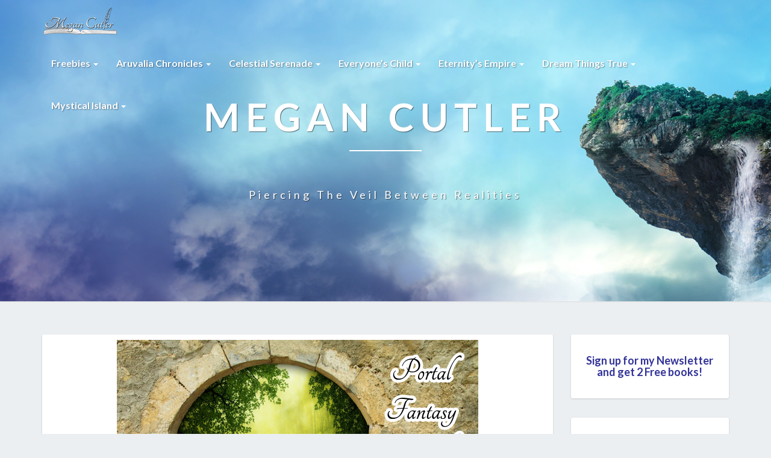

--- FILE ---
content_type: text/html; charset=UTF-8
request_url: https://megancutler.net/2018/10/awesome-portal-fantasy-novels-that-spark-the-imagination/
body_size: 26895
content:
<!DOCTYPE html>
<html xmlns="http://www.w3.org/1999/xhtml" lang="en-US">
<head>
  <meta charset="UTF-8" />
  <meta name="viewport" content="width=device-width" />
  <link rel="profile" href="http://gmpg.org/xfn/11" />
  <link rel="pingback" href="https://megancutler.net/xmlrpc.php" />

  <meta name='robots' content='index, follow, max-image-preview:large, max-snippet:-1, max-video-preview:-1' />

	<!-- This site is optimized with the Yoast SEO plugin v26.5 - https://yoast.com/wordpress/plugins/seo/ -->
	<title>Awesome Portal Fantasy Novels that Spark the Imagination &#8226; Megan Cutler</title>
	<meta name="description" content="Portal Fantasy stories transport readers to far away lands without forcing them to leave their living room. Here are some of my favorites!" />
	<link rel="canonical" href="https://megancutler.net/2018/10/awesome-portal-fantasy-novels-that-spark-the-imagination/" />
	<meta property="og:locale" content="en_US" />
	<meta property="og:type" content="article" />
	<meta property="og:title" content="Awesome Portal Fantasy Novels that Spark the Imagination &#8226; Megan Cutler" />
	<meta property="og:description" content="Portal Fantasy stories transport readers to far away lands without forcing them to leave their living room. Here are some of my favorites!" />
	<meta property="og:url" content="https://megancutler.net/2018/10/awesome-portal-fantasy-novels-that-spark-the-imagination/" />
	<meta property="og:site_name" content="Megan Cutler" />
	<meta property="article:publisher" content="https://www.facebook.com/megancutlerauthor" />
	<meta property="article:published_time" content="2018-10-29T05:00:21+00:00" />
	<meta property="og:image" content="https://megancutler.net/wp-content/uploads/2018/10/portal-fantasy-1.png" />
	<meta property="og:image:width" content="600" />
	<meta property="og:image:height" content="419" />
	<meta property="og:image:type" content="image/png" />
	<meta name="author" content="Megan Cutler" />
	<meta name="twitter:card" content="summary_large_image" />
	<meta name="twitter:creator" content="@Megan__Cutler" />
	<meta name="twitter:site" content="@Megan__Cutler" />
	<meta name="twitter:label1" content="Written by" />
	<meta name="twitter:data1" content="Megan Cutler" />
	<meta name="twitter:label2" content="Est. reading time" />
	<meta name="twitter:data2" content="7 minutes" />
	<script type="application/ld+json" class="yoast-schema-graph">{"@context":"https://schema.org","@graph":[{"@type":"Article","@id":"https://megancutler.net/2018/10/awesome-portal-fantasy-novels-that-spark-the-imagination/#article","isPartOf":{"@id":"https://megancutler.net/2018/10/awesome-portal-fantasy-novels-that-spark-the-imagination/"},"author":{"name":"Megan Cutler","@id":"https://megancutler.net/#/schema/person/e55aa15eae378164e614131ef200d41f"},"headline":"Awesome Portal Fantasy Novels that Spark the Imagination","datePublished":"2018-10-29T05:00:21+00:00","mainEntityOfPage":{"@id":"https://megancutler.net/2018/10/awesome-portal-fantasy-novels-that-spark-the-imagination/"},"wordCount":1376,"commentCount":1,"publisher":{"@id":"https://megancutler.net/#organization"},"image":{"@id":"https://megancutler.net/2018/10/awesome-portal-fantasy-novels-that-spark-the-imagination/#primaryimage"},"thumbnailUrl":"https://megancutler.net/wp-content/uploads/2018/10/portal-fantasy-1.png","keywords":["all about me","Books","Geekery","high school","life the universe and everything","Novels by Me","Project EE","Project IOLF","reading","these are a few of my favourite things","writing"],"inLanguage":"en-US","potentialAction":[{"@type":"CommentAction","name":"Comment","target":["https://megancutler.net/2018/10/awesome-portal-fantasy-novels-that-spark-the-imagination/#respond"]}]},{"@type":"WebPage","@id":"https://megancutler.net/2018/10/awesome-portal-fantasy-novels-that-spark-the-imagination/","url":"https://megancutler.net/2018/10/awesome-portal-fantasy-novels-that-spark-the-imagination/","name":"Awesome Portal Fantasy Novels that Spark the Imagination &#8226; Megan Cutler","isPartOf":{"@id":"https://megancutler.net/#website"},"primaryImageOfPage":{"@id":"https://megancutler.net/2018/10/awesome-portal-fantasy-novels-that-spark-the-imagination/#primaryimage"},"image":{"@id":"https://megancutler.net/2018/10/awesome-portal-fantasy-novels-that-spark-the-imagination/#primaryimage"},"thumbnailUrl":"https://megancutler.net/wp-content/uploads/2018/10/portal-fantasy-1.png","datePublished":"2018-10-29T05:00:21+00:00","description":"Portal Fantasy stories transport readers to far away lands without forcing them to leave their living room. Here are some of my favorites!","breadcrumb":{"@id":"https://megancutler.net/2018/10/awesome-portal-fantasy-novels-that-spark-the-imagination/#breadcrumb"},"inLanguage":"en-US","potentialAction":[{"@type":"ReadAction","target":["https://megancutler.net/2018/10/awesome-portal-fantasy-novels-that-spark-the-imagination/"]}]},{"@type":"ImageObject","inLanguage":"en-US","@id":"https://megancutler.net/2018/10/awesome-portal-fantasy-novels-that-spark-the-imagination/#primaryimage","url":"https://megancutler.net/wp-content/uploads/2018/10/portal-fantasy-1.png","contentUrl":"https://megancutler.net/wp-content/uploads/2018/10/portal-fantasy-1.png","width":600,"height":419},{"@type":"BreadcrumbList","@id":"https://megancutler.net/2018/10/awesome-portal-fantasy-novels-that-spark-the-imagination/#breadcrumb","itemListElement":[{"@type":"ListItem","position":1,"name":"Home","item":"https://megancutler.net/"},{"@type":"ListItem","position":2,"name":"Awesome Portal Fantasy Novels that Spark the Imagination"}]},{"@type":"WebSite","@id":"https://megancutler.net/#website","url":"https://megancutler.net/","name":"Megan Cutler","description":"Piercing the Veil between Realities","publisher":{"@id":"https://megancutler.net/#organization"},"potentialAction":[{"@type":"SearchAction","target":{"@type":"EntryPoint","urlTemplate":"https://megancutler.net/?s={search_term_string}"},"query-input":{"@type":"PropertyValueSpecification","valueRequired":true,"valueName":"search_term_string"}}],"inLanguage":"en-US"},{"@type":"Organization","@id":"https://megancutler.net/#organization","name":"Megan Cutler","url":"https://megancutler.net/","logo":{"@type":"ImageObject","inLanguage":"en-US","@id":"https://megancutler.net/#/schema/logo/image/","url":"https://megancutler.net/wp-content/uploads/2017/06/logo3.png","contentUrl":"https://megancutler.net/wp-content/uploads/2017/06/logo3.png","width":127,"height":50,"caption":"Megan Cutler"},"image":{"@id":"https://megancutler.net/#/schema/logo/image/"},"sameAs":["https://www.facebook.com/megancutlerauthor","https://x.com/Megan__Cutler","https://www.pinterest.com/starbornstriker/"]},{"@type":"Person","@id":"https://megancutler.net/#/schema/person/e55aa15eae378164e614131ef200d41f","name":"Megan Cutler","image":{"@type":"ImageObject","inLanguage":"en-US","@id":"https://megancutler.net/#/schema/person/image/","url":"https://secure.gravatar.com/avatar/902eb5fef7e691dd16211aa8fa27e7e69d9c93a66132115701d1e7ea0fe4ffdf?s=96&d=identicon&r=pg","contentUrl":"https://secure.gravatar.com/avatar/902eb5fef7e691dd16211aa8fa27e7e69d9c93a66132115701d1e7ea0fe4ffdf?s=96&d=identicon&r=pg","caption":"Megan Cutler"}}]}</script>
	<!-- / Yoast SEO plugin. -->


<link rel='dns-prefetch' href='//secure.gravatar.com' />
<link rel='dns-prefetch' href='//platform-api.sharethis.com' />
<link rel='dns-prefetch' href='//stats.wp.com' />
<link rel='dns-prefetch' href='//fonts.googleapis.com' />
<link rel='dns-prefetch' href='//v0.wordpress.com' />
<link rel="alternate" type="application/rss+xml" title="Megan Cutler &raquo; Feed" href="https://megancutler.net/feed/" />
<link rel="alternate" type="application/rss+xml" title="Megan Cutler &raquo; Comments Feed" href="https://megancutler.net/comments/feed/" />
<link rel="alternate" type="application/rss+xml" title="Megan Cutler &raquo; Awesome Portal Fantasy Novels that Spark the Imagination Comments Feed" href="https://megancutler.net/2018/10/awesome-portal-fantasy-novels-that-spark-the-imagination/feed/" />
<link rel="alternate" title="oEmbed (JSON)" type="application/json+oembed" href="https://megancutler.net/wp-json/oembed/1.0/embed?url=https%3A%2F%2Fmegancutler.net%2F2018%2F10%2Fawesome-portal-fantasy-novels-that-spark-the-imagination%2F" />
<link rel="alternate" title="oEmbed (XML)" type="text/xml+oembed" href="https://megancutler.net/wp-json/oembed/1.0/embed?url=https%3A%2F%2Fmegancutler.net%2F2018%2F10%2Fawesome-portal-fantasy-novels-that-spark-the-imagination%2F&#038;format=xml" />
<style id='wp-img-auto-sizes-contain-inline-css' type='text/css'>
img:is([sizes=auto i],[sizes^="auto," i]){contain-intrinsic-size:3000px 1500px}
/*# sourceURL=wp-img-auto-sizes-contain-inline-css */
</style>
<style id='wp-emoji-styles-inline-css' type='text/css'>

	img.wp-smiley, img.emoji {
		display: inline !important;
		border: none !important;
		box-shadow: none !important;
		height: 1em !important;
		width: 1em !important;
		margin: 0 0.07em !important;
		vertical-align: -0.1em !important;
		background: none !important;
		padding: 0 !important;
	}
/*# sourceURL=wp-emoji-styles-inline-css */
</style>
<style id='wp-block-library-inline-css' type='text/css'>
:root{--wp-block-synced-color:#7a00df;--wp-block-synced-color--rgb:122,0,223;--wp-bound-block-color:var(--wp-block-synced-color);--wp-editor-canvas-background:#ddd;--wp-admin-theme-color:#007cba;--wp-admin-theme-color--rgb:0,124,186;--wp-admin-theme-color-darker-10:#006ba1;--wp-admin-theme-color-darker-10--rgb:0,107,160.5;--wp-admin-theme-color-darker-20:#005a87;--wp-admin-theme-color-darker-20--rgb:0,90,135;--wp-admin-border-width-focus:2px}@media (min-resolution:192dpi){:root{--wp-admin-border-width-focus:1.5px}}.wp-element-button{cursor:pointer}:root .has-very-light-gray-background-color{background-color:#eee}:root .has-very-dark-gray-background-color{background-color:#313131}:root .has-very-light-gray-color{color:#eee}:root .has-very-dark-gray-color{color:#313131}:root .has-vivid-green-cyan-to-vivid-cyan-blue-gradient-background{background:linear-gradient(135deg,#00d084,#0693e3)}:root .has-purple-crush-gradient-background{background:linear-gradient(135deg,#34e2e4,#4721fb 50%,#ab1dfe)}:root .has-hazy-dawn-gradient-background{background:linear-gradient(135deg,#faaca8,#dad0ec)}:root .has-subdued-olive-gradient-background{background:linear-gradient(135deg,#fafae1,#67a671)}:root .has-atomic-cream-gradient-background{background:linear-gradient(135deg,#fdd79a,#004a59)}:root .has-nightshade-gradient-background{background:linear-gradient(135deg,#330968,#31cdcf)}:root .has-midnight-gradient-background{background:linear-gradient(135deg,#020381,#2874fc)}:root{--wp--preset--font-size--normal:16px;--wp--preset--font-size--huge:42px}.has-regular-font-size{font-size:1em}.has-larger-font-size{font-size:2.625em}.has-normal-font-size{font-size:var(--wp--preset--font-size--normal)}.has-huge-font-size{font-size:var(--wp--preset--font-size--huge)}.has-text-align-center{text-align:center}.has-text-align-left{text-align:left}.has-text-align-right{text-align:right}.has-fit-text{white-space:nowrap!important}#end-resizable-editor-section{display:none}.aligncenter{clear:both}.items-justified-left{justify-content:flex-start}.items-justified-center{justify-content:center}.items-justified-right{justify-content:flex-end}.items-justified-space-between{justify-content:space-between}.screen-reader-text{border:0;clip-path:inset(50%);height:1px;margin:-1px;overflow:hidden;padding:0;position:absolute;width:1px;word-wrap:normal!important}.screen-reader-text:focus{background-color:#ddd;clip-path:none;color:#444;display:block;font-size:1em;height:auto;left:5px;line-height:normal;padding:15px 23px 14px;text-decoration:none;top:5px;width:auto;z-index:100000}html :where(.has-border-color){border-style:solid}html :where([style*=border-top-color]){border-top-style:solid}html :where([style*=border-right-color]){border-right-style:solid}html :where([style*=border-bottom-color]){border-bottom-style:solid}html :where([style*=border-left-color]){border-left-style:solid}html :where([style*=border-width]){border-style:solid}html :where([style*=border-top-width]){border-top-style:solid}html :where([style*=border-right-width]){border-right-style:solid}html :where([style*=border-bottom-width]){border-bottom-style:solid}html :where([style*=border-left-width]){border-left-style:solid}html :where(img[class*=wp-image-]){height:auto;max-width:100%}:where(figure){margin:0 0 1em}html :where(.is-position-sticky){--wp-admin--admin-bar--position-offset:var(--wp-admin--admin-bar--height,0px)}@media screen and (max-width:600px){html :where(.is-position-sticky){--wp-admin--admin-bar--position-offset:0px}}

/*# sourceURL=wp-block-library-inline-css */
</style><style id='wp-block-heading-inline-css' type='text/css'>
h1:where(.wp-block-heading).has-background,h2:where(.wp-block-heading).has-background,h3:where(.wp-block-heading).has-background,h4:where(.wp-block-heading).has-background,h5:where(.wp-block-heading).has-background,h6:where(.wp-block-heading).has-background{padding:1.25em 2.375em}h1.has-text-align-left[style*=writing-mode]:where([style*=vertical-lr]),h1.has-text-align-right[style*=writing-mode]:where([style*=vertical-rl]),h2.has-text-align-left[style*=writing-mode]:where([style*=vertical-lr]),h2.has-text-align-right[style*=writing-mode]:where([style*=vertical-rl]),h3.has-text-align-left[style*=writing-mode]:where([style*=vertical-lr]),h3.has-text-align-right[style*=writing-mode]:where([style*=vertical-rl]),h4.has-text-align-left[style*=writing-mode]:where([style*=vertical-lr]),h4.has-text-align-right[style*=writing-mode]:where([style*=vertical-rl]),h5.has-text-align-left[style*=writing-mode]:where([style*=vertical-lr]),h5.has-text-align-right[style*=writing-mode]:where([style*=vertical-rl]),h6.has-text-align-left[style*=writing-mode]:where([style*=vertical-lr]),h6.has-text-align-right[style*=writing-mode]:where([style*=vertical-rl]){rotate:180deg}
/*# sourceURL=https://megancutler.net/wp-includes/blocks/heading/style.min.css */
</style>
<style id='wp-block-group-inline-css' type='text/css'>
.wp-block-group{box-sizing:border-box}:where(.wp-block-group.wp-block-group-is-layout-constrained){position:relative}
/*# sourceURL=https://megancutler.net/wp-includes/blocks/group/style.min.css */
</style>
<style id='global-styles-inline-css' type='text/css'>
:root{--wp--preset--aspect-ratio--square: 1;--wp--preset--aspect-ratio--4-3: 4/3;--wp--preset--aspect-ratio--3-4: 3/4;--wp--preset--aspect-ratio--3-2: 3/2;--wp--preset--aspect-ratio--2-3: 2/3;--wp--preset--aspect-ratio--16-9: 16/9;--wp--preset--aspect-ratio--9-16: 9/16;--wp--preset--color--black: #000000;--wp--preset--color--cyan-bluish-gray: #abb8c3;--wp--preset--color--white: #ffffff;--wp--preset--color--pale-pink: #f78da7;--wp--preset--color--vivid-red: #cf2e2e;--wp--preset--color--luminous-vivid-orange: #ff6900;--wp--preset--color--luminous-vivid-amber: #fcb900;--wp--preset--color--light-green-cyan: #7bdcb5;--wp--preset--color--vivid-green-cyan: #00d084;--wp--preset--color--pale-cyan-blue: #8ed1fc;--wp--preset--color--vivid-cyan-blue: #0693e3;--wp--preset--color--vivid-purple: #9b51e0;--wp--preset--gradient--vivid-cyan-blue-to-vivid-purple: linear-gradient(135deg,rgb(6,147,227) 0%,rgb(155,81,224) 100%);--wp--preset--gradient--light-green-cyan-to-vivid-green-cyan: linear-gradient(135deg,rgb(122,220,180) 0%,rgb(0,208,130) 100%);--wp--preset--gradient--luminous-vivid-amber-to-luminous-vivid-orange: linear-gradient(135deg,rgb(252,185,0) 0%,rgb(255,105,0) 100%);--wp--preset--gradient--luminous-vivid-orange-to-vivid-red: linear-gradient(135deg,rgb(255,105,0) 0%,rgb(207,46,46) 100%);--wp--preset--gradient--very-light-gray-to-cyan-bluish-gray: linear-gradient(135deg,rgb(238,238,238) 0%,rgb(169,184,195) 100%);--wp--preset--gradient--cool-to-warm-spectrum: linear-gradient(135deg,rgb(74,234,220) 0%,rgb(151,120,209) 20%,rgb(207,42,186) 40%,rgb(238,44,130) 60%,rgb(251,105,98) 80%,rgb(254,248,76) 100%);--wp--preset--gradient--blush-light-purple: linear-gradient(135deg,rgb(255,206,236) 0%,rgb(152,150,240) 100%);--wp--preset--gradient--blush-bordeaux: linear-gradient(135deg,rgb(254,205,165) 0%,rgb(254,45,45) 50%,rgb(107,0,62) 100%);--wp--preset--gradient--luminous-dusk: linear-gradient(135deg,rgb(255,203,112) 0%,rgb(199,81,192) 50%,rgb(65,88,208) 100%);--wp--preset--gradient--pale-ocean: linear-gradient(135deg,rgb(255,245,203) 0%,rgb(182,227,212) 50%,rgb(51,167,181) 100%);--wp--preset--gradient--electric-grass: linear-gradient(135deg,rgb(202,248,128) 0%,rgb(113,206,126) 100%);--wp--preset--gradient--midnight: linear-gradient(135deg,rgb(2,3,129) 0%,rgb(40,116,252) 100%);--wp--preset--font-size--small: 13px;--wp--preset--font-size--medium: 20px;--wp--preset--font-size--large: 36px;--wp--preset--font-size--x-large: 42px;--wp--preset--spacing--20: 0.44rem;--wp--preset--spacing--30: 0.67rem;--wp--preset--spacing--40: 1rem;--wp--preset--spacing--50: 1.5rem;--wp--preset--spacing--60: 2.25rem;--wp--preset--spacing--70: 3.38rem;--wp--preset--spacing--80: 5.06rem;--wp--preset--shadow--natural: 6px 6px 9px rgba(0, 0, 0, 0.2);--wp--preset--shadow--deep: 12px 12px 50px rgba(0, 0, 0, 0.4);--wp--preset--shadow--sharp: 6px 6px 0px rgba(0, 0, 0, 0.2);--wp--preset--shadow--outlined: 6px 6px 0px -3px rgb(255, 255, 255), 6px 6px rgb(0, 0, 0);--wp--preset--shadow--crisp: 6px 6px 0px rgb(0, 0, 0);}:where(.is-layout-flex){gap: 0.5em;}:where(.is-layout-grid){gap: 0.5em;}body .is-layout-flex{display: flex;}.is-layout-flex{flex-wrap: wrap;align-items: center;}.is-layout-flex > :is(*, div){margin: 0;}body .is-layout-grid{display: grid;}.is-layout-grid > :is(*, div){margin: 0;}:where(.wp-block-columns.is-layout-flex){gap: 2em;}:where(.wp-block-columns.is-layout-grid){gap: 2em;}:where(.wp-block-post-template.is-layout-flex){gap: 1.25em;}:where(.wp-block-post-template.is-layout-grid){gap: 1.25em;}.has-black-color{color: var(--wp--preset--color--black) !important;}.has-cyan-bluish-gray-color{color: var(--wp--preset--color--cyan-bluish-gray) !important;}.has-white-color{color: var(--wp--preset--color--white) !important;}.has-pale-pink-color{color: var(--wp--preset--color--pale-pink) !important;}.has-vivid-red-color{color: var(--wp--preset--color--vivid-red) !important;}.has-luminous-vivid-orange-color{color: var(--wp--preset--color--luminous-vivid-orange) !important;}.has-luminous-vivid-amber-color{color: var(--wp--preset--color--luminous-vivid-amber) !important;}.has-light-green-cyan-color{color: var(--wp--preset--color--light-green-cyan) !important;}.has-vivid-green-cyan-color{color: var(--wp--preset--color--vivid-green-cyan) !important;}.has-pale-cyan-blue-color{color: var(--wp--preset--color--pale-cyan-blue) !important;}.has-vivid-cyan-blue-color{color: var(--wp--preset--color--vivid-cyan-blue) !important;}.has-vivid-purple-color{color: var(--wp--preset--color--vivid-purple) !important;}.has-black-background-color{background-color: var(--wp--preset--color--black) !important;}.has-cyan-bluish-gray-background-color{background-color: var(--wp--preset--color--cyan-bluish-gray) !important;}.has-white-background-color{background-color: var(--wp--preset--color--white) !important;}.has-pale-pink-background-color{background-color: var(--wp--preset--color--pale-pink) !important;}.has-vivid-red-background-color{background-color: var(--wp--preset--color--vivid-red) !important;}.has-luminous-vivid-orange-background-color{background-color: var(--wp--preset--color--luminous-vivid-orange) !important;}.has-luminous-vivid-amber-background-color{background-color: var(--wp--preset--color--luminous-vivid-amber) !important;}.has-light-green-cyan-background-color{background-color: var(--wp--preset--color--light-green-cyan) !important;}.has-vivid-green-cyan-background-color{background-color: var(--wp--preset--color--vivid-green-cyan) !important;}.has-pale-cyan-blue-background-color{background-color: var(--wp--preset--color--pale-cyan-blue) !important;}.has-vivid-cyan-blue-background-color{background-color: var(--wp--preset--color--vivid-cyan-blue) !important;}.has-vivid-purple-background-color{background-color: var(--wp--preset--color--vivid-purple) !important;}.has-black-border-color{border-color: var(--wp--preset--color--black) !important;}.has-cyan-bluish-gray-border-color{border-color: var(--wp--preset--color--cyan-bluish-gray) !important;}.has-white-border-color{border-color: var(--wp--preset--color--white) !important;}.has-pale-pink-border-color{border-color: var(--wp--preset--color--pale-pink) !important;}.has-vivid-red-border-color{border-color: var(--wp--preset--color--vivid-red) !important;}.has-luminous-vivid-orange-border-color{border-color: var(--wp--preset--color--luminous-vivid-orange) !important;}.has-luminous-vivid-amber-border-color{border-color: var(--wp--preset--color--luminous-vivid-amber) !important;}.has-light-green-cyan-border-color{border-color: var(--wp--preset--color--light-green-cyan) !important;}.has-vivid-green-cyan-border-color{border-color: var(--wp--preset--color--vivid-green-cyan) !important;}.has-pale-cyan-blue-border-color{border-color: var(--wp--preset--color--pale-cyan-blue) !important;}.has-vivid-cyan-blue-border-color{border-color: var(--wp--preset--color--vivid-cyan-blue) !important;}.has-vivid-purple-border-color{border-color: var(--wp--preset--color--vivid-purple) !important;}.has-vivid-cyan-blue-to-vivid-purple-gradient-background{background: var(--wp--preset--gradient--vivid-cyan-blue-to-vivid-purple) !important;}.has-light-green-cyan-to-vivid-green-cyan-gradient-background{background: var(--wp--preset--gradient--light-green-cyan-to-vivid-green-cyan) !important;}.has-luminous-vivid-amber-to-luminous-vivid-orange-gradient-background{background: var(--wp--preset--gradient--luminous-vivid-amber-to-luminous-vivid-orange) !important;}.has-luminous-vivid-orange-to-vivid-red-gradient-background{background: var(--wp--preset--gradient--luminous-vivid-orange-to-vivid-red) !important;}.has-very-light-gray-to-cyan-bluish-gray-gradient-background{background: var(--wp--preset--gradient--very-light-gray-to-cyan-bluish-gray) !important;}.has-cool-to-warm-spectrum-gradient-background{background: var(--wp--preset--gradient--cool-to-warm-spectrum) !important;}.has-blush-light-purple-gradient-background{background: var(--wp--preset--gradient--blush-light-purple) !important;}.has-blush-bordeaux-gradient-background{background: var(--wp--preset--gradient--blush-bordeaux) !important;}.has-luminous-dusk-gradient-background{background: var(--wp--preset--gradient--luminous-dusk) !important;}.has-pale-ocean-gradient-background{background: var(--wp--preset--gradient--pale-ocean) !important;}.has-electric-grass-gradient-background{background: var(--wp--preset--gradient--electric-grass) !important;}.has-midnight-gradient-background{background: var(--wp--preset--gradient--midnight) !important;}.has-small-font-size{font-size: var(--wp--preset--font-size--small) !important;}.has-medium-font-size{font-size: var(--wp--preset--font-size--medium) !important;}.has-large-font-size{font-size: var(--wp--preset--font-size--large) !important;}.has-x-large-font-size{font-size: var(--wp--preset--font-size--x-large) !important;}
/*# sourceURL=global-styles-inline-css */
</style>

<style id='classic-theme-styles-inline-css' type='text/css'>
/*! This file is auto-generated */
.wp-block-button__link{color:#fff;background-color:#32373c;border-radius:9999px;box-shadow:none;text-decoration:none;padding:calc(.667em + 2px) calc(1.333em + 2px);font-size:1.125em}.wp-block-file__button{background:#32373c;color:#fff;text-decoration:none}
/*# sourceURL=/wp-includes/css/classic-themes.min.css */
</style>
<link rel='stylesheet' id='bootstrap-css' href='https://megancutler.net/wp-content/themes/lighthouse/css/bootstrap.css?ver=6.9' type='text/css' media='all' />
<link rel='stylesheet' id='lighthouse-style-css' href='https://megancutler.net/wp-content/themes/lighthouse/style.css?ver=6.9' type='text/css' media='all' />
<style id='lighthouse-style-inline-css' type='text/css'>
	/* Color Scheme */

	/* Accent Color */

	a:active,
	a:hover,
	a:focus {
		color: #072b59;
	}

	.navbar-default .navbar-nav > li > a:hover, .navbar-default .navbar-nav > li > a:focus {
		color: #072b59;
	}

	.navbar-default .navbar-toggle:hover, .navbar-default .navbar-toggle:focus {
		background-color: #072b59;
		background: #072b59;
		border-color:#072b59;
	}

	.navbar-default .navbar-nav > .active > a, .navbar-default .navbar-nav > .active > a:hover, .navbar-default .navbar-nav > .active > a:focus {
		color: #072b59 !important;			
	}

	.dropdown-menu > .active > a, .dropdown-menu > .active > a:hover, .dropdown-menu > .active > a:focus {	    
		background-color: #072b59;
	}
	.btn, .btn-default:visited, .btn-default:active:hover, .btn-default.active:hover, .btn-default:active:focus, .btn-default.active:focus, .btn-default:active.focus, .btn-default.active.focus {
		background: #072b59;
	}

	.navbar-default .navbar-nav > .open > a, .navbar-default .navbar-nav > .open > a:hover, .navbar-default .navbar-nav > .open > a:focus {
		color: #072b59;
	}
	.cat-links a, .tags-links a {
		color: #072b59;
	}
	.navbar-default .navbar-nav > li > .dropdown-menu > li > a:hover,
	.navbar-default .navbar-nav > li > .dropdown-menu > li > a:focus {
		color: #fff;
		background-color: #072b59;
	}
	h5.entry-date a:hover {
		color: #072b59;
	}

	 #respond input#submit {
	background-color: #072b59;
	background: #072b59;
}
.navbar-default .navbar-nav .open .dropdown-menu > .active > a, .navbar-default .navbar-nav .open .dropdown-menu > .active > a:hover, .navbar-default .navbar-nav .open .dropdown-menu > .active > a:focus {
	background-color: #fff;

}
.top-widgets h3:after {
	display: block;
	max-width: 60px;
	background:  #072b59;
	height: 3px;
	content: ' ';
	margin: 0 auto;
	margin-top: 10px;
}
.bottom-widgets h3:after {
	display: block;
	max-width: 60px;
	background:  #072b59;
	height: 3px;
	content: ' ';
	margin: 0 auto;
	margin-top: 10px;
}
button:hover, button, button:active, button:focus {
	border: 1px solid #072b59;
	background-color:#072b59;
	background:#072b59;
}
.dropdown-menu .current-menu-item.current_page_item a, .dropdown-menu .current-menu-item.current_page_item a:hover, .dropdown-menu .current-menu-item.current_page_item a:active, .dropdown-menu .current-menu-item.current_page_item a:focus {
	background: #072b59 !important;
	color:#fff !important
}
@media (max-width: 767px) {
	.navbar-default .navbar-nav .open .dropdown-menu > li > a:hover {
		background-color: #072b59;
		color: #fff;
	}
}
blockquote {
	border-left: 5px solid #072b59;
}
.sticky-post{
	background: #072b59;
	color:white;
}

.entry-title a:hover,
.entry-title a:focus{
	color: #072b59;
}

.entry-header .entry-meta::after{
	background: #072b59;
}

.post-password-form input[type="submit"], .post-password-form input[type="submit"]:hover, .post-password-form input[type="submit"]:focus, .post-password-form input[type="submit"]:active {
	background-color: #072b59;

}

.fa {
	color: #072b59;
}

.btn-default{
	border-bottom: 1px solid #072b59;
}

.btn-default:hover, .btn-default:focus{
	border-bottom: 1px solid #072b59;
	background-color: #072b59;
}

.nav-previous:hover, .nav-next:hover{
	border: 1px solid #072b59;
	background-color: #072b59;
}

.next-post a:hover,.prev-post a:hover{
	color: #072b59;
}

.posts-navigation .next-post a:hover .fa, .posts-navigation .prev-post a:hover .fa{
	color: #072b59;
}


#secondary .widget-title {
border-left: 3px solid #072b59;
}

	#secondary .widget a:hover,
	#secondary .widget a:focus{
color: #072b59;
}

	#secondary .widget_calendar tbody a {
background-color: #072b59;
color: #fff;
padding: 0.2em;
}

	#secondary .widget_calendar tbody a:hover{
background-color: #072b59;
color: #fff;
padding: 0.2em;
}	

/*# sourceURL=lighthouse-style-inline-css */
</style>
<link rel='stylesheet' id='font-awesome-css' href='https://megancutler.net/wp-content/themes/lighthouse/font-awesome/css/font-awesome.min.css?ver=6.9' type='text/css' media='all' />
<link rel='stylesheet' id='lighthousegooglefonts-css' href='//fonts.googleapis.com/css?family=Lato:400,300italic,700,700i|Source+Sans+Pro:400,400italic' type='text/css' media='all' />
<style id='jetpack_facebook_likebox-inline-css' type='text/css'>
.widget_facebook_likebox {
	overflow: hidden;
}

/*# sourceURL=https://megancutler.net/wp-content/plugins/jetpack/modules/widgets/facebook-likebox/style.css */
</style>
<link rel='stylesheet' id='newsletter-css' href='https://megancutler.net/wp-content/plugins/newsletter/style.css?ver=9.0.9' type='text/css' media='all' />
<link rel='stylesheet' id='sharedaddy-css' href='https://megancutler.net/wp-content/plugins/jetpack/modules/sharedaddy/sharing.css?ver=15.3.1' type='text/css' media='all' />
<link rel='stylesheet' id='social-logos-css' href='https://megancutler.net/wp-content/plugins/jetpack/_inc/social-logos/social-logos.min.css?ver=15.3.1' type='text/css' media='all' />
<script type="text/javascript" src="https://megancutler.net/wp-includes/js/jquery/jquery.min.js?ver=3.7.1" id="jquery-core-js"></script>
<script type="text/javascript" src="https://megancutler.net/wp-includes/js/jquery/jquery-migrate.min.js?ver=3.4.1" id="jquery-migrate-js"></script>
<script type="text/javascript" src="//platform-api.sharethis.com/js/sharethis.js#source=googleanalytics-wordpress#product=ga&amp;property=5ee424bb7c46c5001219551b" id="googleanalytics-platform-sharethis-js"></script>
<link rel="https://api.w.org/" href="https://megancutler.net/wp-json/" /><link rel="alternate" title="JSON" type="application/json" href="https://megancutler.net/wp-json/wp/v2/posts/2103" /><link rel="EditURI" type="application/rsd+xml" title="RSD" href="https://megancutler.net/xmlrpc.php?rsd" />
<meta name="generator" content="WordPress 6.9" />
<link rel='shortlink' href='https://wp.me/p4O6Ba-xV' />
	<style>img#wpstats{display:none}</style>
		
	<style type="text/css">
	.site-header { background: ; }
	.footer-widgets h3 { color: ; }
	.site-footer { background: ; }
	.footer-widget-wrapper { background: ; }
	.row.site-info { color: ; }
	#secondary h3.widget-title, #secondary h4.widget-title { color: #333399; }
	#secondary .widget { background: ; }
	#secondary .widget a { color: #333399; }
	#secondary .widget li { border-color: ; }
   	.site-description, .site-title { color: ; }
	.site-title::after{ background-color: ; }
   	.site-description, .site-title { color: ; }
	.site-title::after{ background-color: ; }	
	.navbar-default { background-color: ; }
	.navbar-default .navbar-nav>li>a { color: ; }
	.navbar-default .navbar-brand { color: ; }
	h1.entry-title, .entry-header .entry-title a { color: #333399; }
	.entry-content, .entry-summary { color: ; }
	h5.entry-date, h5.entry-date a { color: ; }
	.top-widgets { background: ; }
	.top-widgets h3 { color: ; }
	.top-widgets, .top-widgets p { color: ; }
	.bottom-widgets { background: ; }
	.bottom-widgets h3 { color: #072b59; }
	.bottom-widgets, .bottom-widgets p { color: ; }

	</style>
		<style type="text/css" id="lighthouse-header-css">
					.site-header {
					background: url(https://megancutler.net/wp-content/uploads/2017/06/banner1.png) no-repeat scroll top;
											background-size: cover;
						background-position:center;
						height: 500px
									}

				@media (min-width: 768px) and (max-width: 1024px){
					.site-header {
													background-size: cover;
							background-position:center;
							height: 350px;
										
					}
				}

				@media (max-width: 767px) {
					.site-header {
													background-size: cover;
							background-position:center;
							height: 300px;
										
					}
				}
				@media (max-width: 359px) {
					.site-header {
													background-size: cover;
							background-position:center;
							height: 200px;
												
					}
					
				}
				.site-header{
					-webkit-box-shadow: 0px 0px 2px 1px rgba(182,182,182,0.3);
			    	-moz-box-shadow: 0px 0px 2px 1px rgba(182,182,182,0.3);
			    	-o-box-shadow: 0px 0px 2px 1px rgba(182,182,182,0.3);
			    	box-shadow: 0px 0px 2px 1px rgba(182,182,182,0.3);
				}
  
	
	</style>
	<link rel='stylesheet' id='metaslider-nivo-slider-css' href='https://megancutler.net/wp-content/plugins/ml-slider/assets/sliders/nivoslider/nivo-slider.css?ver=3.103.0' type='text/css' media='all' property='stylesheet' />
<link rel='stylesheet' id='metaslider-public-css' href='https://megancutler.net/wp-content/plugins/ml-slider/assets/metaslider/public.css?ver=3.103.0' type='text/css' media='all' property='stylesheet' />
<style id='metaslider-public-inline-css' type='text/css'>
@media only screen and (max-width: 767px) { .hide-arrows-smartphone .flex-direction-nav, .hide-navigation-smartphone .flex-control-paging, .hide-navigation-smartphone .flex-control-nav, .hide-navigation-smartphone .filmstrip, .hide-slideshow-smartphone, .metaslider-hidden-content.hide-smartphone{ display: none!important; }}@media only screen and (min-width : 768px) and (max-width: 1023px) { .hide-arrows-tablet .flex-direction-nav, .hide-navigation-tablet .flex-control-paging, .hide-navigation-tablet .flex-control-nav, .hide-navigation-tablet .filmstrip, .hide-slideshow-tablet, .metaslider-hidden-content.hide-tablet{ display: none!important; }}@media only screen and (min-width : 1024px) and (max-width: 1439px) { .hide-arrows-laptop .flex-direction-nav, .hide-navigation-laptop .flex-control-paging, .hide-navigation-laptop .flex-control-nav, .hide-navigation-laptop .filmstrip, .hide-slideshow-laptop, .metaslider-hidden-content.hide-laptop{ display: none!important; }}@media only screen and (min-width : 1440px) { .hide-arrows-desktop .flex-direction-nav, .hide-navigation-desktop .flex-control-paging, .hide-navigation-desktop .flex-control-nav, .hide-navigation-desktop .filmstrip, .hide-slideshow-desktop, .metaslider-hidden-content.hide-desktop{ display: none!important; }}
@media only screen and (max-width: 767px) { .hide-arrows-smartphone .flex-direction-nav, .hide-navigation-smartphone .flex-control-paging, .hide-navigation-smartphone .flex-control-nav, .hide-navigation-smartphone .filmstrip, .hide-slideshow-smartphone, .metaslider-hidden-content.hide-smartphone{ display: none!important; }}@media only screen and (min-width : 768px) and (max-width: 1023px) { .hide-arrows-tablet .flex-direction-nav, .hide-navigation-tablet .flex-control-paging, .hide-navigation-tablet .flex-control-nav, .hide-navigation-tablet .filmstrip, .hide-slideshow-tablet, .metaslider-hidden-content.hide-tablet{ display: none!important; }}@media only screen and (min-width : 1024px) and (max-width: 1439px) { .hide-arrows-laptop .flex-direction-nav, .hide-navigation-laptop .flex-control-paging, .hide-navigation-laptop .flex-control-nav, .hide-navigation-laptop .filmstrip, .hide-slideshow-laptop, .metaslider-hidden-content.hide-laptop{ display: none!important; }}@media only screen and (min-width : 1440px) { .hide-arrows-desktop .flex-direction-nav, .hide-navigation-desktop .flex-control-paging, .hide-navigation-desktop .flex-control-nav, .hide-navigation-desktop .filmstrip, .hide-slideshow-desktop, .metaslider-hidden-content.hide-desktop{ display: none!important; }}
@media only screen and (max-width: 767px) { .hide-arrows-smartphone .flex-direction-nav, .hide-navigation-smartphone .flex-control-paging, .hide-navigation-smartphone .flex-control-nav, .hide-navigation-smartphone .filmstrip, .hide-slideshow-smartphone, .metaslider-hidden-content.hide-smartphone{ display: none!important; }}@media only screen and (min-width : 768px) and (max-width: 1023px) { .hide-arrows-tablet .flex-direction-nav, .hide-navigation-tablet .flex-control-paging, .hide-navigation-tablet .flex-control-nav, .hide-navigation-tablet .filmstrip, .hide-slideshow-tablet, .metaslider-hidden-content.hide-tablet{ display: none!important; }}@media only screen and (min-width : 1024px) and (max-width: 1439px) { .hide-arrows-laptop .flex-direction-nav, .hide-navigation-laptop .flex-control-paging, .hide-navigation-laptop .flex-control-nav, .hide-navigation-laptop .filmstrip, .hide-slideshow-laptop, .metaslider-hidden-content.hide-laptop{ display: none!important; }}@media only screen and (min-width : 1440px) { .hide-arrows-desktop .flex-direction-nav, .hide-navigation-desktop .flex-control-paging, .hide-navigation-desktop .flex-control-nav, .hide-navigation-desktop .filmstrip, .hide-slideshow-desktop, .metaslider-hidden-content.hide-desktop{ display: none!important; }}
@media only screen and (max-width: 767px) { .hide-arrows-smartphone .flex-direction-nav, .hide-navigation-smartphone .flex-control-paging, .hide-navigation-smartphone .flex-control-nav, .hide-navigation-smartphone .filmstrip, .hide-slideshow-smartphone, .metaslider-hidden-content.hide-smartphone{ display: none!important; }}@media only screen and (min-width : 768px) and (max-width: 1023px) { .hide-arrows-tablet .flex-direction-nav, .hide-navigation-tablet .flex-control-paging, .hide-navigation-tablet .flex-control-nav, .hide-navigation-tablet .filmstrip, .hide-slideshow-tablet, .metaslider-hidden-content.hide-tablet{ display: none!important; }}@media only screen and (min-width : 1024px) and (max-width: 1439px) { .hide-arrows-laptop .flex-direction-nav, .hide-navigation-laptop .flex-control-paging, .hide-navigation-laptop .flex-control-nav, .hide-navigation-laptop .filmstrip, .hide-slideshow-laptop, .metaslider-hidden-content.hide-laptop{ display: none!important; }}@media only screen and (min-width : 1440px) { .hide-arrows-desktop .flex-direction-nav, .hide-navigation-desktop .flex-control-paging, .hide-navigation-desktop .flex-control-nav, .hide-navigation-desktop .filmstrip, .hide-slideshow-desktop, .metaslider-hidden-content.hide-desktop{ display: none!important; }}
@media only screen and (max-width: 767px) { .hide-arrows-smartphone .flex-direction-nav, .hide-navigation-smartphone .flex-control-paging, .hide-navigation-smartphone .flex-control-nav, .hide-navigation-smartphone .filmstrip, .hide-slideshow-smartphone, .metaslider-hidden-content.hide-smartphone{ display: none!important; }}@media only screen and (min-width : 768px) and (max-width: 1023px) { .hide-arrows-tablet .flex-direction-nav, .hide-navigation-tablet .flex-control-paging, .hide-navigation-tablet .flex-control-nav, .hide-navigation-tablet .filmstrip, .hide-slideshow-tablet, .metaslider-hidden-content.hide-tablet{ display: none!important; }}@media only screen and (min-width : 1024px) and (max-width: 1439px) { .hide-arrows-laptop .flex-direction-nav, .hide-navigation-laptop .flex-control-paging, .hide-navigation-laptop .flex-control-nav, .hide-navigation-laptop .filmstrip, .hide-slideshow-laptop, .metaslider-hidden-content.hide-laptop{ display: none!important; }}@media only screen and (min-width : 1440px) { .hide-arrows-desktop .flex-direction-nav, .hide-navigation-desktop .flex-control-paging, .hide-navigation-desktop .flex-control-nav, .hide-navigation-desktop .filmstrip, .hide-slideshow-desktop, .metaslider-hidden-content.hide-desktop{ display: none!important; }}
/*# sourceURL=metaslider-public-inline-css */
</style>
<link rel='stylesheet' id='metaslider-nivo-slider-default-css' href='https://megancutler.net/wp-content/plugins/ml-slider/assets/sliders/nivoslider/themes/default/default.css?ver=3.103.0' type='text/css' media='all' property='stylesheet' />
</head>

<body class="wp-singular post-template-default single single-post postid-2103 single-format-standard wp-custom-logo wp-theme-lighthouse metaslider-plugin">
  <div id="page" class="hfeed site">
    <header id="masthead"  role="banner">
		<nav class="navbar lh-nav-bg-transform navbar-default navbar-fixed-top navbar-left">
        <!-- Brand and toggle get grouped for better mobile display --> 
        <div class="container" id="navigation_menu">
        <div class="navbar-header"> 
                        <button type="button" class="navbar-toggle" data-toggle="collapse" data-target=".navbar-ex1-collapse" role="navigation"> 
              <span class="sr-only"></span>
              <span class="icon-bar"></span> 
              <span class="icon-bar"></span> 
              <span class="icon-bar"></span> 
            </button> 
                        <a href="https://megancutler.net/">
              <a href="https://megancutler.net/" class="custom-logo-link" rel="home"><img width="127" height="50" src="https://megancutler.net/wp-content/uploads/2017/06/logo3.png" class="custom-logo" alt="Megan Cutler" decoding="async" loading="eager" /></a>            </a>
          </div> 
          <div class="collapse navbar-collapse navbar-ex1-collapse"><ul id="menu-main-menu" class="nav navbar-nav"><li id="menu-item-3359" class="menu-item menu-item-type-custom menu-item-object-custom menu-item-has-children menu-item-3359 dropdown"><a title="Freebies" href="http://megancutler.net/free-book/" data-toggle="dropdown" class="dropdown-toggle">Freebies <span class="caret"></span></a>
<ul role="menu" class=" dropdown-menu">
	<li id="menu-item-1248" class="menu-item menu-item-type-post_type menu-item-object-page menu-item-1248"><a title="Newsletter" href="https://megancutler.net/free-book/">Newsletter</a></li>
	<li id="menu-item-17" class="menu-item menu-item-type-post_type menu-item-object-page menu-item-has-children menu-item-17 dropdown"><a title="Short Stories" href="https://megancutler.net/short-story/">Short Stories</a>
	<ul role="menu" class=" dropdown-menu">
		<li id="menu-item-1803" class="menu-item menu-item-type-post_type menu-item-object-post menu-item-1803"><a title="In Love and Trust" href="https://megancutler.net/2016/12/in-love-and-trust/">In Love and Trust</a></li>
		<li id="menu-item-1804" class="menu-item menu-item-type-post_type menu-item-object-post menu-item-1804"><a title="Blood for the Dead" href="https://megancutler.net/2017/07/blood-for-the-dead/">Blood for the Dead</a></li>
		<li id="menu-item-1284" class="menu-item menu-item-type-post_type menu-item-object-post menu-item-1284"><a title="I Did the Right Thing" href="https://megancutler.net/2015/11/i-did-the-right-thing/">I Did the Right Thing</a></li>
		<li id="menu-item-1285" class="menu-item menu-item-type-post_type menu-item-object-post menu-item-1285"><a title="What If It Happened Differently?" href="https://megancutler.net/2016/12/what-if-it-happened-differently/">What If It Happened Differently?</a></li>
		<li id="menu-item-84" class="menu-item menu-item-type-post_type menu-item-object-page menu-item-84"><a title="A Glimpse of God" href="https://megancutler.net/short-story/glimpse_ofgod/">A Glimpse of God</a></li>
		<li id="menu-item-93" class="menu-item menu-item-type-post_type menu-item-object-page menu-item-93"><a title="The Dream Time" href="https://megancutler.net/short-story/dream_time/">The Dream Time</a></li>
		<li id="menu-item-85" class="menu-item menu-item-type-post_type menu-item-object-page menu-item-85"><a title="How It Really Happened" href="https://megancutler.net/short-story/how_it_happened/">How It Really Happened</a></li>
		<li id="menu-item-83" class="menu-item menu-item-type-post_type menu-item-object-page menu-item-83"><a title="Falling for the First Time" href="https://megancutler.net/short-story/first_time/">Falling for the First Time</a></li>
		<li id="menu-item-87" class="menu-item menu-item-type-post_type menu-item-object-page menu-item-87"><a title="Rain Keeps Falling" href="https://megancutler.net/short-story/rain_falling/">Rain Keeps Falling</a></li>
		<li id="menu-item-1805" class="menu-item menu-item-type-post_type menu-item-object-post menu-item-1805"><a title="Icebound Isle" href="https://megancutler.net/2017/05/icebound-isle/">Icebound Isle</a></li>
		<li id="menu-item-92" class="menu-item menu-item-type-post_type menu-item-object-page menu-item-92"><a title="Like Soil Yearns for Rain" href="https://megancutler.net/short-story/soil_rain/">Like Soil Yearns for Rain</a></li>
		<li id="menu-item-91" class="menu-item menu-item-type-post_type menu-item-object-page menu-item-91"><a title="Bonds of Blood" href="https://megancutler.net/short-story/bonds-of-blood/">Bonds of Blood</a></li>
		<li id="menu-item-86" class="menu-item menu-item-type-post_type menu-item-object-page menu-item-86"><a title="In the General’s Office" href="https://megancutler.net/short-story/generals_office/">In the General’s Office</a></li>
	</ul>
</li>
	<li id="menu-item-1286" class="menu-item menu-item-type-taxonomy menu-item-object-post_tag menu-item-has-children menu-item-1286 dropdown"><a title="Prompts" href="https://megancutler.net/tag/writing-prompts/">Prompts</a>
	<ul role="menu" class=" dropdown-menu">
		<li id="menu-item-1298" class="menu-item menu-item-type-taxonomy menu-item-object-post_tag menu-item-1298"><a title="Domerin" href="https://megancutler.net/tag/domerin/">Domerin</a></li>
		<li id="menu-item-1292" class="menu-item menu-item-type-taxonomy menu-item-object-post_tag menu-item-1292"><a title="Rose" href="https://megancutler.net/tag/rose/">Rose</a></li>
		<li id="menu-item-1293" class="menu-item menu-item-type-taxonomy menu-item-object-post_tag menu-item-1293"><a title="Silkfoot" href="https://megancutler.net/tag/silkfoot/">Silkfoot</a></li>
		<li id="menu-item-1296" class="menu-item menu-item-type-taxonomy menu-item-object-post_tag menu-item-1296"><a title="Cazella" href="https://megancutler.net/tag/cazella/">Cazella</a></li>
		<li id="menu-item-1289" class="menu-item menu-item-type-taxonomy menu-item-object-post_tag menu-item-1289"><a title="Lilianna / Phage" href="https://megancutler.net/tag/phage/">Lilianna / Phage</a></li>
		<li id="menu-item-1290" class="menu-item menu-item-type-taxonomy menu-item-object-post_tag menu-item-1290"><a title="Ves / Reaper" href="https://megancutler.net/tag/reaper/">Ves / Reaper</a></li>
		<li id="menu-item-1294" class="menu-item menu-item-type-taxonomy menu-item-object-post_tag menu-item-1294"><a title="Zita / StarStriker" href="https://megancutler.net/tag/zita/">Zita / StarStriker</a></li>
		<li id="menu-item-1291" class="menu-item menu-item-type-taxonomy menu-item-object-post_tag menu-item-1291"><a title="Reianna" href="https://megancutler.net/tag/reianna/">Reianna</a></li>
		<li id="menu-item-1299" class="menu-item menu-item-type-taxonomy menu-item-object-post_tag menu-item-1299"><a title="Elian" href="https://megancutler.net/tag/elian/">Elian</a></li>
		<li id="menu-item-1300" class="menu-item menu-item-type-taxonomy menu-item-object-post_tag menu-item-1300"><a title="The Giant Space Jellyfish" href="https://megancutler.net/tag/giant-space-jellyfish/">The Giant Space Jellyfish</a></li>
		<li id="menu-item-1295" class="menu-item menu-item-type-taxonomy menu-item-object-post_tag menu-item-1295"><a title="Azmih" href="https://megancutler.net/tag/azmih/">Azmih</a></li>
		<li id="menu-item-1301" class="menu-item menu-item-type-taxonomy menu-item-object-post_tag menu-item-1301"><a title="Modern Fantasy" href="https://megancutler.net/tag/modern-fantasy/">Modern Fantasy</a></li>
		<li id="menu-item-1810" class="menu-item menu-item-type-taxonomy menu-item-object-post_tag menu-item-1810"><a title="Evilverse" href="https://megancutler.net/tag/evilverse/">Evilverse</a></li>
		<li id="menu-item-1809" class="menu-item menu-item-type-taxonomy menu-item-object-post_tag menu-item-1809"><a title="Assassins" href="https://megancutler.net/tag/assassins/">Assassins</a></li>
		<li id="menu-item-1303" class="menu-item menu-item-type-taxonomy menu-item-object-post_tag menu-item-1303"><a title="Space" href="https://megancutler.net/tag/space/">Space</a></li>
		<li id="menu-item-1297" class="menu-item menu-item-type-taxonomy menu-item-object-post_tag menu-item-1297"><a title="Dark Space" href="https://megancutler.net/tag/dark-space/">Dark Space</a></li>
		<li id="menu-item-1811" class="menu-item menu-item-type-taxonomy menu-item-object-post_tag menu-item-1811"><a title="Skygate" href="https://megancutler.net/tag/skygate/">Skygate</a></li>
		<li id="menu-item-1962" class="menu-item menu-item-type-taxonomy menu-item-object-post_tag menu-item-1962"><a title="7 Deadly Sins" href="https://megancutler.net/tag/7-deadly-sins/">7 Deadly Sins</a></li>
		<li id="menu-item-1963" class="menu-item menu-item-type-taxonomy menu-item-object-post_tag menu-item-1963"><a title="7 Heavenly Virtues" href="https://megancutler.net/tag/7-heavenly-virtues/">7 Heavenly Virtues</a></li>
		<li id="menu-item-1964" class="menu-item menu-item-type-taxonomy menu-item-object-post_tag menu-item-1964"><a title="Random Picture Prompts" href="https://megancutler.net/tag/random-picture-prompts/">Random Picture Prompts</a></li>
	</ul>
</li>
	<li id="menu-item-107" class="menu-item menu-item-type-custom menu-item-object-custom menu-item-home menu-item-has-children menu-item-107 dropdown"><a title="Blog" href="http://megancutler.net/">Blog</a>
	<ul role="menu" class=" dropdown-menu">
		<li id="menu-item-13" class="menu-item menu-item-type-post_type menu-item-object-page menu-item-13"><a title="About Website" href="https://megancutler.net/blog/about-web/">About Website</a></li>
		<li id="menu-item-12" class="menu-item menu-item-type-post_type menu-item-object-page menu-item-12"><a title="About Megan" href="https://megancutler.net/blog/about-author/">About Megan</a></li>
	</ul>
</li>
</ul>
</li>
<li id="menu-item-2263" class="menu-item menu-item-type-post_type menu-item-object-page menu-item-has-children menu-item-2263 dropdown"><a title="Aruvalia Chronicles" href="https://megancutler.net/once-upon-a-dream/" data-toggle="dropdown" class="dropdown-toggle">Aruvalia Chronicles <span class="caret"></span></a>
<ul role="menu" class=" dropdown-menu">
	<li id="menu-item-3684" class="menu-item menu-item-type-post_type menu-item-object-page menu-item-has-children menu-item-3684 dropdown"><a title="Eyes of a Stranger" href="https://megancutler.net/once-upon-a-dream/eyes-of-a-stranger/">Eyes of a Stranger</a>
	<ul role="menu" class=" dropdown-menu">
		<li id="menu-item-3810" class="menu-item menu-item-type-post_type menu-item-object-page menu-item-3810"><a title="Chapter One: A Glance in the Mirror" href="https://megancutler.net/once-upon-a-dream/eyes-of-a-stranger/chapter-one-a-glance-in-the-mirror/">Chapter One: A Glance in the Mirror</a></li>
		<li id="menu-item-3809" class="menu-item menu-item-type-post_type menu-item-object-page menu-item-3809"><a title="Chapter Two: The Name of Sanity" href="https://megancutler.net/once-upon-a-dream/eyes-of-a-stranger/chapter-two-the-name-of-sanity/">Chapter Two: The Name of Sanity</a></li>
		<li id="menu-item-3808" class="menu-item menu-item-type-post_type menu-item-object-page menu-item-3808"><a title="Chapter Three: Life Outside the Dream" href="https://megancutler.net/once-upon-a-dream/eyes-of-a-stranger/chapter-three-life-outside-the-dream/">Chapter Three: Life Outside the Dream</a></li>
	</ul>
</li>
	<li id="menu-item-3683" class="menu-item menu-item-type-post_type menu-item-object-page menu-item-3683"><a title="Key to All Doors" href="https://megancutler.net/once-upon-a-dream/key-to-all-doors/">Key to All Doors</a></li>
	<li id="menu-item-3803" class="menu-item menu-item-type-post_type menu-item-object-page menu-item-3803"><a title="Heart of a Kingdom" href="https://megancutler.net/once-upon-a-dream/heart-of-a-kingdom/">Heart of a Kingdom</a></li>
	<li id="menu-item-3899" class="menu-item menu-item-type-post_type menu-item-object-page menu-item-3899"><a title="Madness Beyond Control" href="https://megancutler.net/once-upon-a-dream/madness-beyond-control/">Madness Beyond Control</a></li>
	<li id="menu-item-3898" class="menu-item menu-item-type-post_type menu-item-object-page menu-item-3898"><a title="Words Beyond Reason" href="https://megancutler.net/once-upon-a-dream/words-beyond-reason/">Words Beyond Reason</a></li>
</ul>
</li>
<li id="menu-item-445" class="menu-item menu-item-type-post_type menu-item-object-page menu-item-has-children menu-item-445 dropdown"><a title="Celestial Serenade" href="https://megancutler.net/celestial-serenade/" data-toggle="dropdown" class="dropdown-toggle">Celestial Serenade <span class="caret"></span></a>
<ul role="menu" class=" dropdown-menu">
	<li id="menu-item-2925" class="menu-item menu-item-type-post_type menu-item-object-page menu-item-has-children menu-item-2925 dropdown"><a title="The End of All Things" href="https://megancutler.net/celestial-serenade/the-end-of-all-things/">The End of All Things</a>
	<ul role="menu" class=" dropdown-menu">
		<li id="menu-item-3109" class="menu-item menu-item-type-post_type menu-item-object-page menu-item-3109"><a title="Chapter 1 – The Dragon’s Descent" href="https://megancutler.net/celestial-serenade/the-end-of-all-things/the-end-of-all-things-chapter-1-the-dragons-descent/">Chapter 1 – The Dragon’s Descent</a></li>
		<li id="menu-item-3108" class="menu-item menu-item-type-post_type menu-item-object-page menu-item-3108"><a title="Chapter 2 – City of Glass and Light" href="https://megancutler.net/celestial-serenade/the-end-of-all-things/the-end-of-all-things-chapter-2-city-of-glass-and-light/">Chapter 2 – City of Glass and Light</a></li>
		<li id="menu-item-3107" class="menu-item menu-item-type-post_type menu-item-object-page menu-item-3107"><a title="Chapter 3 – Picking Up the Pieces" href="https://megancutler.net/celestial-serenade/the-end-of-all-things/the-end-of-all-things-chapter-3-picking-up-the-pieces/">Chapter 3 – Picking Up the Pieces</a></li>
	</ul>
</li>
	<li id="menu-item-2924" class="menu-item menu-item-type-post_type menu-item-object-page menu-item-has-children menu-item-2924 dropdown"><a title="Across the Void" href="https://megancutler.net/celestial-serenade/across-the-void/">Across the Void</a>
	<ul role="menu" class=" dropdown-menu">
		<li id="menu-item-3113" class="menu-item menu-item-type-post_type menu-item-object-page menu-item-3113"><a title="Chapter 1 – Critical System Error" href="https://megancutler.net/celestial-serenade/across-the-void/across-the-void-chapter-1-critical-system-error/">Chapter 1 – Critical System Error</a></li>
	</ul>
</li>
	<li id="menu-item-3110" class="menu-item menu-item-type-post_type menu-item-object-page menu-item-3110"><a title="After the Nightmare" href="https://megancutler.net/celestial-serenade/after-the-nightmare/">After the Nightmare</a></li>
	<li id="menu-item-3225" class="menu-item menu-item-type-post_type menu-item-object-page menu-item-3225"><a title="Duality" href="https://megancutler.net/celestial-serenade/duality/">Duality</a></li>
	<li id="menu-item-3224" class="menu-item menu-item-type-post_type menu-item-object-page menu-item-3224"><a title="Unity" href="https://megancutler.net/celestial-serenade/unity/">Unity</a></li>
	<li id="menu-item-3349" class="menu-item menu-item-type-post_type menu-item-object-page menu-item-3349"><a title="Harmony" href="https://megancutler.net/celestial-serenade/harmony/">Harmony</a></li>
	<li id="menu-item-3447" class="menu-item menu-item-type-post_type menu-item-object-page menu-item-3447"><a title="Smooth Jazz" href="https://megancutler.net/celestial-serenade/smooth-jazz/">Smooth Jazz</a></li>
	<li id="menu-item-3446" class="menu-item menu-item-type-post_type menu-item-object-page menu-item-3446"><a title="Careless Electronica" href="https://megancutler.net/celestial-serenade/careless-electronica/">Careless Electronica</a></li>
	<li id="menu-item-3548" class="menu-item menu-item-type-post_type menu-item-object-page menu-item-3548"><a title="Headstrong Heavy Metal" href="https://megancutler.net/celestial-serenade/headstrong-heavy-metal/">Headstrong Heavy Metal</a></li>
</ul>
</li>
<li id="menu-item-3358" class="menu-item menu-item-type-post_type menu-item-object-page menu-item-has-children menu-item-3358 dropdown"><a title="Everyone’s Child" href="https://megancutler.net/everyones-child/" data-toggle="dropdown" class="dropdown-toggle">Everyone’s Child <span class="caret"></span></a>
<ul role="menu" class=" dropdown-menu">
	<li id="menu-item-3547" class="menu-item menu-item-type-post_type menu-item-object-page menu-item-3547"><a title="Someone’s Suffering Child" href="https://megancutler.net/everyones-child/someones-suffering-child/">Someone’s Suffering Child</a></li>
	<li id="menu-item-3703" class="menu-item menu-item-type-post_type menu-item-object-page menu-item-3703"><a title="Each One’s Wayward Niece" href="https://megancutler.net/everyones-child/each-ones-wayward-niece/">Each One’s Wayward Niece</a></li>
	<li id="menu-item-3702" class="menu-item menu-item-type-post_type menu-item-object-page menu-item-3702"><a title="No One’s Beloved Sister" href="https://megancutler.net/everyones-child/no-ones-beloved-sister/">No One’s Beloved Sister</a></li>
</ul>
</li>
<li id="menu-item-1233" class="menu-item menu-item-type-post_type menu-item-object-page menu-item-has-children menu-item-1233 dropdown"><a title="Eternity’s Empire" href="https://megancutler.net/eternitys-empire/" data-toggle="dropdown" class="dropdown-toggle">Eternity’s Empire <span class="caret"></span></a>
<ul role="menu" class=" dropdown-menu">
	<li id="menu-item-1606" class="menu-item menu-item-type-post_type menu-item-object-page menu-item-has-children menu-item-1606 dropdown"><a title="The Light of Eternity" href="https://megancutler.net/eternitys-empire/the-light-of-eternity/">The Light of Eternity</a>
	<ul role="menu" class=" dropdown-menu">
		<li id="menu-item-3123" class="menu-item menu-item-type-post_type menu-item-object-page menu-item-3123"><a title="Crystal Shrouded Goddess – Part 1" href="https://megancutler.net/eternitys-empire/the-light-of-eternity/crystal-shrouded-goddess-part-1/">Crystal Shrouded Goddess – Part 1</a></li>
		<li id="menu-item-3122" class="menu-item menu-item-type-post_type menu-item-object-page menu-item-3122"><a title="Crystal Shrouded Goddess – Part 2" href="https://megancutler.net/eternitys-empire/the-light-of-eternity/crystal-shrouded-goddess-part-2/">Crystal Shrouded Goddess – Part 2</a></li>
		<li id="menu-item-3121" class="menu-item menu-item-type-post_type menu-item-object-page menu-item-3121"><a title="Crystal Shrouded Goddess – Part 3" href="https://megancutler.net/eternitys-empire/the-light-of-eternity/crystal-shrouded-goddess-part-3/">Crystal Shrouded Goddess – Part 3</a></li>
	</ul>
</li>
	<li id="menu-item-1605" class="menu-item menu-item-type-post_type menu-item-object-page menu-item-1605"><a title="The Soul of the Earth" href="https://megancutler.net/eternitys-empire/the-soul-of-the-earth/">The Soul of the Earth</a></li>
	<li id="menu-item-2302" class="menu-item menu-item-type-post_type menu-item-object-page menu-item-2302"><a title="Secrets of the Past" href="https://megancutler.net/eternitys-empire/secrets-of-the-past/">Secrets of the Past</a></li>
	<li id="menu-item-2538" class="menu-item menu-item-type-post_type menu-item-object-page menu-item-2538"><a title="The Bond Between Sisters" href="https://megancutler.net/eternitys-empire/the-bond-between-sisters/">The Bond Between Sisters</a></li>
	<li id="menu-item-2704" class="menu-item menu-item-type-post_type menu-item-object-page menu-item-2704"><a title="The Family You Choose" href="https://megancutler.net/eternitys-empire/the-family-you-choose/">The Family You Choose</a></li>
	<li id="menu-item-3111" class="menu-item menu-item-type-post_type menu-item-object-page menu-item-3111"><a title="Tales of the Exiles" href="https://megancutler.net/eternitys-empire/tales-of-the-exiles/">Tales of the Exiles</a></li>
	<li id="menu-item-3231" class="menu-item menu-item-type-post_type menu-item-object-page menu-item-3231"><a title="The War for Freedom" href="https://megancutler.net/eternitys-empire/the-war-for-freedom/">The War for Freedom</a></li>
	<li id="menu-item-3351" class="menu-item menu-item-type-post_type menu-item-object-page menu-item-3351"><a title="The Empire of Eternity" href="https://megancutler.net/eternitys-empire/the-empire-of-eternity/">The Empire of Eternity</a></li>
</ul>
</li>
<li id="menu-item-451" class="menu-item menu-item-type-post_type menu-item-object-page menu-item-has-children menu-item-451 dropdown"><a title="Dream Things True" href="https://megancutler.net/dream-things-true/" data-toggle="dropdown" class="dropdown-toggle">Dream Things True <span class="caret"></span></a>
<ul role="menu" class=" dropdown-menu">
	<li id="menu-item-464" class="menu-item menu-item-type-post_type menu-item-object-page menu-item-has-children menu-item-464 dropdown"><a title="Dreamers Do Lie" href="https://megancutler.net/dream-things-true/dreamers-do-lie/">Dreamers Do Lie</a>
	<ul role="menu" class=" dropdown-menu">
		<li id="menu-item-2627" class="menu-item menu-item-type-post_type menu-item-object-page menu-item-2627"><a title="Chapter 1: Ethilirotha" href="https://megancutler.net/dream-things-true/dreamers-do-lie/dreamers-do-lie-chapter-1-ethilirotha/">Chapter 1: Ethilirotha</a></li>
		<li id="menu-item-2634" class="menu-item menu-item-type-post_type menu-item-object-page menu-item-2634"><a title="Chapter 2 – Clan Vorilia" href="https://megancutler.net/dream-things-true/dreamers-do-lie/dreamers-do-lie-chapter-2-clan-vorilia/">Chapter 2 – Clan Vorilia</a></li>
		<li id="menu-item-2637" class="menu-item menu-item-type-post_type menu-item-object-page menu-item-2637"><a title="Chapter 3 – Port Blalt" href="https://megancutler.net/dream-things-true/dreamers-do-lie/dreamers-do-lie-chapter-3-port-blalt/">Chapter 3 – Port Blalt</a></li>
	</ul>
</li>
	<li id="menu-item-463" class="menu-item menu-item-type-post_type menu-item-object-page menu-item-463"><a title="Life is But a Dream" href="https://megancutler.net/dream-things-true/life-is-but-a-dream/">Life is But a Dream</a></li>
</ul>
</li>
<li id="menu-item-459" class="menu-item menu-item-type-post_type menu-item-object-page menu-item-has-children menu-item-459 dropdown"><a title="Mystical Island" href="https://megancutler.net/the-mystical-island-trilogy/" data-toggle="dropdown" class="dropdown-toggle">Mystical Island <span class="caret"></span></a>
<ul role="menu" class=" dropdown-menu">
	<li id="menu-item-462" class="menu-item menu-item-type-post_type menu-item-object-page menu-item-has-children menu-item-462 dropdown"><a title="Island of Lost Forevers" href="https://megancutler.net/the-mystical-island-trilogy/island-of-lost-forevers/">Island of Lost Forevers</a>
	<ul role="menu" class=" dropdown-menu">
		<li id="menu-item-1016" class="menu-item menu-item-type-post_type menu-item-object-page menu-item-1016"><a title="Chapter 1" href="https://megancutler.net/the-mystical-island-trilogy/island-of-lost-forevers/iolfchapter-1/">Chapter 1</a></li>
		<li id="menu-item-1017" class="menu-item menu-item-type-post_type menu-item-object-page menu-item-1017"><a title="Chapter 2" href="https://megancutler.net/the-mystical-island-trilogy/island-of-lost-forevers/iolfchapter-2/">Chapter 2</a></li>
		<li id="menu-item-1018" class="menu-item menu-item-type-post_type menu-item-object-page menu-item-1018"><a title="Chapter 3" href="https://megancutler.net/the-mystical-island-trilogy/island-of-lost-forevers/iolfchapter-3/">Chapter 3</a></li>
	</ul>
</li>
	<li id="menu-item-461" class="menu-item menu-item-type-post_type menu-item-object-page menu-item-has-children menu-item-461 dropdown"><a title="Crossroads of Frozen Eternity" href="https://megancutler.net/the-mystical-island-trilogy/crossroads-of-frozen-eternity/">Crossroads of Frozen Eternity</a>
	<ul role="menu" class=" dropdown-menu">
		<li id="menu-item-682" class="menu-item menu-item-type-post_type menu-item-object-page menu-item-682"><a title="Chapter 1" href="https://megancutler.net/the-mystical-island-trilogy/crossroads-of-frozen-eternity/cofechapter-1/">Chapter 1</a></li>
		<li id="menu-item-687" class="menu-item menu-item-type-post_type menu-item-object-page menu-item-687"><a title="Chapter 2" href="https://megancutler.net/the-mystical-island-trilogy/crossroads-of-frozen-eternity/chapter-2/">Chapter 2</a></li>
		<li id="menu-item-691" class="menu-item menu-item-type-post_type menu-item-object-page menu-item-691"><a title="Chapter 3" href="https://megancutler.net/the-mystical-island-trilogy/crossroads-of-frozen-eternity/chapter-3/">Chapter 3</a></li>
	</ul>
</li>
	<li id="menu-item-460" class="menu-item menu-item-type-post_type menu-item-object-page menu-item-has-children menu-item-460 dropdown"><a title="Sea of Twisted Souls" href="https://megancutler.net/the-mystical-island-trilogy/sea-of-twisted-souls/">Sea of Twisted Souls</a>
	<ul role="menu" class=" dropdown-menu">
		<li id="menu-item-1021" class="menu-item menu-item-type-post_type menu-item-object-page menu-item-1021"><a title="Chapter 1" href="https://megancutler.net/the-mystical-island-trilogy/sea-of-twisted-souls/chapter-1/">Chapter 1</a></li>
		<li id="menu-item-1033" class="menu-item menu-item-type-post_type menu-item-object-page menu-item-1033"><a title="Chapter 2" href="https://megancutler.net/the-mystical-island-trilogy/sea-of-twisted-souls/chapter-2/">Chapter 2</a></li>
		<li id="menu-item-1037" class="menu-item menu-item-type-post_type menu-item-object-page menu-item-1037"><a title="Chapter 3" href="https://megancutler.net/the-mystical-island-trilogy/sea-of-twisted-souls/chapter-3/">Chapter 3</a></li>
	</ul>
</li>
</ul>
</li>
</ul></div>
         
        </nav>

        <div class="site-header">
          <div class="site-branding">   
          <a class="home-link" href="https://megancutler.net/" title="Megan Cutler" rel="home">
                              <span class="site-title">Megan Cutler</span>
                <span class="site-description">Piercing the Veil between Realities</span>
                          </a>
          </div><!--.site-branding-->
        </div><!--.site-header--> 
      </header>    


      <div class="container"> 
        <div class="row">
          <div class="col-md-4">
                      </div>
          <div class="col-md-4">
                    </div>
         <div class="col-md-4">
                  </div>

      </div>
    </div>

    <div id="content" class="site-content">
	<div class="container">
        <div class="row">
			<div id="primary" class="col-md-9 content-area">
				<main id="main" role="main">

				
					
<article id="post-2103"  class="post-content post-2103 post type-post status-publish format-standard has-post-thumbnail hentry category-uncategorized tag-all-about-me tag-books tag-geekery tag-high-school tag-life-the-universe-and-everything tag-novels-by-me tag-project-ee tag-project-iolf tag-reading tag-these-are-a-few-of-my-favourite-things tag-writing">

	
<a href="https://megancutler.net/2018/10/awesome-portal-fantasy-novels-that-spark-the-imagination/" rel="bookmark">
	<div class="featured-image"><img width="600" height="419" src="https://megancutler.net/wp-content/uploads/2018/10/portal-fantasy-1.png" class="attachment-lighthouse-full-width size-lighthouse-full-width wp-post-image" alt="" decoding="async" fetchpriority="high" srcset="https://megancutler.net/wp-content/uploads/2018/10/portal-fantasy-1.png 600w, https://megancutler.net/wp-content/uploads/2018/10/portal-fantasy-1-300x210.png 300w, https://megancutler.net/wp-content/uploads/2018/10/portal-fantasy-1-387x270.png 387w" sizes="(max-width: 600px) 100vw, 600px" loading="eager" /></div>	</a>	
	<header class="entry-header">	
	
		<span class="screen-reader-text">Awesome Portal Fantasy Novels that Spark the Imagination</span>

					<h1 class="entry-title">Awesome Portal Fantasy Novels that Spark the Imagination</h1>
		
				<div class="entry-meta">
			<h5 class="entry-date">By <span class="author vcard"><a class="url fn n" href="https://megancutler.net/author/striker/" title="View all posts by Megan Cutler" rel="author">Megan Cutler</a></span></span>
	| <a href="https://megancutler.net/2018/10/awesome-portal-fantasy-novels-that-spark-the-imagination/" title="1:00 am" rel="bookmark"><time class="entry-date" datetime="2018-10-29T01:00:21-04:00" pubdate>October 29, 2018 </time></a><span class="byline"><span class="sep"></span> | </i><span class="screen-reader-text">Comments </span> <a href="https://megancutler.net/2018/10/awesome-portal-fantasy-novels-that-spark-the-imagination/#comments" class="comments-link" >1 comment</a></h5>
		</div><!-- .entry-meta -->
			</header><!-- .entry-header -->
	
			<div class="entry-content">
				<p>The first Portal Fantasy I ever read was <a href="https://www.goodreads.com/book/show/15444.Yon_Ill_Wind"><em>Yon Ill Wind</em></a> by Piers Anthony. It&#8217;s part of his <em>Xanth</em> series. (Not all of which are portal fantasies, though several include whisking unsuspecting mundane folk into the magical land of puns). In the book, a family vacation goes horribly wrong when a strong wind sweeps their RV into a different world. As the family struggle to get home, they encounter a fantastic cast of creatures. Some want to help and some are less than friendly. It also turns out to be a love story. And I&#8217;ve always been a sucker for a good love story.</p>
<p>I tend to have mixed feelings about some of Piers Anthony&#8217;s work (that&#8217;s a whole other blog post). But as a sixth grader, <em>Yon Ill Wind</em> was exactly the kind of story that enchanted me. Because I wanted nothing more than to waltz out of my mundane life into a world of excitement and adventure. Anything that would carry me beyond the dull humdrum of day-to-day life and give my actions meaning.</p>
<h3>What are Portal Fantasies?</h3>
<p>Portal fantasies usually start in the real world. Then our unsuspecting hero steps through a portal into a place with different rules. Usually there is magic, though there doesn&#8217;t have to be. And often the protagonist spends the rest of the story trying to get home. Though sometimes they save the world along the way.</p>
<p>Though I didn&#8217;t realize until recently, the first portal fantasy I was ever exposed to was the <em>Wizard of Oz</em>. Think of that moment in the movie where Dorothy wakes up, blinks away her black and white vision and steps into the beautiful, full-color world of Oz. That&#8217;s the magic of a portal fantasy to transport us to a different time and place!</p>
<p>It turns out that my favorite book of all time is not just a portal fantasy, but the ultimate one (at least according to me). <em><a href="https://www.goodreads.com/book/show/27712.The_Neverending_Story">The Neverending Story</a></em> is a book about a shy young school boy named Bastian Balthazar Bux. He steals a book and flees to the school house attic to read it. The book is called T<em>he Neverending Story</em> (yes, the book exists inside itself &#8211; twice actually, it&#8217;s nested). At some point during the hero&#8217;s adventure, he draws Bastian into the book to save Fantastica, the world of stories.</p>
<p>As a young book nerd with few friends outside the pages, and who had already begun to scribble stories of her own, there was something infinitely appealing about a world where all a writer&#8217;s stories come to life. Even as an adult, I imagine how cool it would be to walk through the worlds I create. Though I don&#8217;t know that I&#8217;ll ever be ready to meet Domerin face to face.</p>
<h3>Portal Fantasies were a staple of my teenage years.</h3>
<p>Looking back, I realize I&#8217;ve read tons of portal fantasies. The most famous was probably Lewis Carroll&#8217;s <em><a href="https://www.goodreads.com/book/show/83346.Through_the_Looking_Glass_and_What_Alice_Found_There">Through the Looking Glass</a></em>. I&#8217;m sure I also read <em><a href="https://www.goodreads.com/book/show/6324090-alice-s-adventures-in-wonderland">Alice&#8217;s Adventures in Wonderland</a></em>. But it&#8217;s the strange chessboard world from <em>Through the Looking Glass</em> that always sticks in my mind. (Do we dare wake the White King in case we inhabit his dream?)</p>
<p>The portal fantasy I remember most vividly is <em><a href="https://www.goodreads.com/book/show/114701.Into_the_Land_of_the_Unicorns">Into the Land of Unicorns</a></em>. In this book an ordinary girl is transported to the land of unicorns after her grandmother gifts her an amulet. All of my friends read the same book and were equally frustrated by the fact that the author had never written the second installment. In fact, that reminds me that I still need to finish the series, since the next book did finally come out, many years later.</p>
<p>I also read a fantastic little novel called <em><a href="https://www.goodreads.com/book/show/195016.Horsemaster">Horsemaster</a></em>, which I borrowed from the local library. In this book, a quiet girl named Jessica finds herself drawn into a mystical land where everyone seems to think she&#8217;s a princess. She has been summoned by a powerful magician to help solve a dispute over who should own a very powerful tapestry. I loved this book so much, I carried the images with me long after I forgot its title. Luckily, a librarian friend was able to help me relocate it with just the words tapestry, horse, and brown cover to guide him!</p>
<p>Toward the end of high school, I also became enamored with the <em><a href="https://www.goodreads.com/series/41844-everworld">Everworld</a></em> series by K.A. Applegate, in which a group of teenagers are swept into a world where every mythology turns out to be real. (A series that later inspired some of my work on <em><a href="http://megancutler.net/eternitys-empire/">Eternity&#8217;s Empire</a></em>.)</p>
<h3>There are plenty of portal fantasy stories for adults</h3>
<p>You might think I should have outgrown the desire to visit magical worlds as I grew older. But that couldn&#8217;t be farther from the truth. In some ways, the urge has only grown stronger as I started working in earnest on novels of my own. But luckily, there are plenty of portal fantasies specifically written for adults.</p>
<p>My first experience with adult portal fantasies was Neil Gaiman&#8217;s <em><a href="https://www.goodreads.com/book/show/14497.Neverwhere">Neverwhere</a></em> (because of course it was a Neil Gaiman book). This time, instead of stepping into another world, the protagonist finds himself touring a bizarre hidden world that has always existed along side his own, he just never noticed it. This world specifically seems to inhabit the London Underground an small clues often bleed between the two. Unfortunately, once you become part of the underground world, most of the &#8216;normal&#8217; world stops noticing you, making it very difficult to get back.</p>
<p>The next major portal fantasy I read as an adult was <em><a href="https://www.goodreads.com/book/show/1148721.The_Fionavar_Tapestry">The Fionavar Tapestry</a></em> by Guy Gavriel Kay. Ironically, this book starts in Toronto, where I lived for eight years prior to reading. A group of five college students are approached by a wizard and invited to participate in a strange ceremony that involves crossing between worlds. Of course, as soon as they step through the portal, they&#8217;re drawn into a war against a crazed god of darkness. I was a tad disappointed with the end of this series, but it was still an interesting read.</p>
<p>Of course the ultimate adult portal fantasy is Stephen King&#8217;s <em><a href="https://www.goodreads.com/series/40750-the-dark-tower">The Dark Tower</a></em> series which, in many ways, defies classification. But there is certainly a lot of world crossing in that fiction, as well as a fair number of magic doors.</p>
<h3>In Portal Fantasies, the possibilities are endless!</h3>
<p>Whatever you like to read, there&#8217;s probably a portal fantasy out there for you somewhere. Sci-fi might use wormholes instead of doors, but the effects are largely the same. It was only when I sat down to write this blog that I realized how many portal fantasies I&#8217;ve encountered in my life. <em><a href="https://www.goodreads.com/series/49073-the-chronicles-of-narnia-publication-order">Narnia</a></em> is one of the most famous examples (though I still haven&#8217;t read the books). There&#8217;s also Philip Pullman&#8217;s <em><a href="https://www.goodreads.com/series/44427-his-dark-materials">His Dark Materials</a></em> trilogy (which he actually wrote in response to the Narnia series). </p>
<p>I would also be remiss if I didn&#8217;t give a nod to Neil Gaiman&#8217;s <em><a href="https://www.goodreads.com/book/show/17061.Coraline">Coraline</a></em>, which is written for kids but is quite enjoyable for adults (if you don&#8217;t mind a little bit of terror). I also read a fantastic book called Princess Nevermore about a princess from a magical underground world that passes into our world through a fountain. It&#8217;s reminiscent of Pan&#8217;s Labyrinth, but without the horror elements.</p>
<p>Of course, given how widely I&#8217;ve read portal fantasies, it only makes sense that the first book I ever published fits into the category. <em>Island of Lost Forevers</em> involves a magical, dimension-hopping island that just so happens to appear one day off the coast of San Francisco. As soon as the book&#8217;s two protagonists &#8211; university professors Catilen Taylor and Damian Cooke &#8211; set foot on it, they&#8217;re swept into a world and an adventure beyond their imagining. It still counts if the magical world comes to you, right?</p>
<p>If you&#8217;re interested in <em>Island of Lost Forevers</em>, you can find it <a href="https://www.amazon.com/dp/B00K9TR032">over here</a>. And please do recommend more portal fantasies in the comments!</p>
<div class="sharedaddy sd-sharing-enabled"><div class="robots-nocontent sd-block sd-social sd-social-icon sd-sharing"><h3 class="sd-title">Share this:</h3><div class="sd-content"><ul><li class="share-facebook"><a rel="nofollow noopener noreferrer"
				data-shared="sharing-facebook-2103"
				class="share-facebook sd-button share-icon no-text"
				href="https://megancutler.net/2018/10/awesome-portal-fantasy-novels-that-spark-the-imagination/?share=facebook"
				target="_blank"
				aria-labelledby="sharing-facebook-2103"
				>
				<span id="sharing-facebook-2103" hidden>Click to share on Facebook (Opens in new window)</span>
				<span>Facebook</span>
			</a></li><li class="share-twitter"><a rel="nofollow noopener noreferrer"
				data-shared="sharing-twitter-2103"
				class="share-twitter sd-button share-icon no-text"
				href="https://megancutler.net/2018/10/awesome-portal-fantasy-novels-that-spark-the-imagination/?share=twitter"
				target="_blank"
				aria-labelledby="sharing-twitter-2103"
				>
				<span id="sharing-twitter-2103" hidden>Click to share on X (Opens in new window)</span>
				<span>X</span>
			</a></li><li class="share-tumblr"><a rel="nofollow noopener noreferrer"
				data-shared="sharing-tumblr-2103"
				class="share-tumblr sd-button share-icon no-text"
				href="https://megancutler.net/2018/10/awesome-portal-fantasy-novels-that-spark-the-imagination/?share=tumblr"
				target="_blank"
				aria-labelledby="sharing-tumblr-2103"
				>
				<span id="sharing-tumblr-2103" hidden>Click to share on Tumblr (Opens in new window)</span>
				<span>Tumblr</span>
			</a></li><li class="share-pinterest"><a rel="nofollow noopener noreferrer"
				data-shared="sharing-pinterest-2103"
				class="share-pinterest sd-button share-icon no-text"
				href="https://megancutler.net/2018/10/awesome-portal-fantasy-novels-that-spark-the-imagination/?share=pinterest"
				target="_blank"
				aria-labelledby="sharing-pinterest-2103"
				>
				<span id="sharing-pinterest-2103" hidden>Click to share on Pinterest (Opens in new window)</span>
				<span>Pinterest</span>
			</a></li><li class="share-reddit"><a rel="nofollow noopener noreferrer"
				data-shared="sharing-reddit-2103"
				class="share-reddit sd-button share-icon no-text"
				href="https://megancutler.net/2018/10/awesome-portal-fantasy-novels-that-spark-the-imagination/?share=reddit"
				target="_blank"
				aria-labelledby="sharing-reddit-2103"
				>
				<span id="sharing-reddit-2103" hidden>Click to share on Reddit (Opens in new window)</span>
				<span>Reddit</span>
			</a></li><li class="share-email"><a rel="nofollow noopener noreferrer"
				data-shared="sharing-email-2103"
				class="share-email sd-button share-icon no-text"
				href="mailto:?subject=%5BShared%20Post%5D%20Awesome%20Portal%20Fantasy%20Novels%20that%20Spark%20the%20Imagination&#038;body=https%3A%2F%2Fmegancutler.net%2F2018%2F10%2Fawesome-portal-fantasy-novels-that-spark-the-imagination%2F&#038;share=email"
				target="_blank"
				aria-labelledby="sharing-email-2103"
				data-email-share-error-title="Do you have email set up?" data-email-share-error-text="If you&#039;re having problems sharing via email, you might not have email set up for your browser. You may need to create a new email yourself." data-email-share-nonce="5d13bb046c" data-email-share-track-url="https://megancutler.net/2018/10/awesome-portal-fantasy-novels-that-spark-the-imagination/?share=email">
				<span id="sharing-email-2103" hidden>Click to email a link to a friend (Opens in new window)</span>
				<span>Email</span>
			</a></li><li class="share-end"></li></ul></div></div></div>
							</div><!-- .entry-content -->

	<footer class="entry-footer">
		<hr><div class="row"><div class="col-md-6 cattegories"><span class="cat-links">
		 <a href="https://megancutler.net/category/uncategorized/" rel="category tag">Uncategorized</a></span></div><div class="col-md-6 tags"><span class="tags-links"> <a href="https://megancutler.net/tag/all-about-me/" rel="tag">all about me</a>, <a href="https://megancutler.net/tag/books/" rel="tag">Books</a>, <a href="https://megancutler.net/tag/geekery/" rel="tag">Geekery</a>, <a href="https://megancutler.net/tag/high-school/" rel="tag">high school</a>, <a href="https://megancutler.net/tag/life-the-universe-and-everything/" rel="tag">life the universe and everything</a>, <a href="https://megancutler.net/tag/novels-by-me/" rel="tag">Novels by Me</a>, <a href="https://megancutler.net/tag/project-ee/" rel="tag">Project EE</a>, <a href="https://megancutler.net/tag/project-iolf/" rel="tag">Project IOLF</a>, <a href="https://megancutler.net/tag/reading/" rel="tag">reading</a>, <a href="https://megancutler.net/tag/these-are-a-few-of-my-favourite-things/" rel="tag">these are a few of my favourite things</a>, <a href="https://megancutler.net/tag/writing/" rel="tag">writing</a></span></div></div>	</footer><!-- .entry-footer -->
</article><!-- #post-## -->
				</main><!-- #main -->				

				<div class="post-comments">
					
<div id="comments" class="comments-area">

			<h2 class="comments-title">
			One Reply to &ldquo;Awesome Portal Fantasy Novels that Spark the Imagination&rdquo;		</h2>

		<ol class="comment-list">
					<li id="comment-12778" class="pingback even thread-even depth-1">
			<div class="comment-body">
				Pingback: <a href="http://megancutler.net/2018/11/the-magic-of-fantastic-portal-fantasies/" class="url" rel="ugc">The Magic of Fantastic Portal Fantasies &bull; Megan Cutler</a> 			</div>
		</li><!-- #comment-## -->
		</ol><!-- .comment-list -->

		
		
	
		<div id="respond" class="comment-respond">
		<h3 id="reply-title" class="comment-reply-title">Leave a Reply <small><a rel="nofollow" id="cancel-comment-reply-link" href="/2018/10/awesome-portal-fantasy-novels-that-spark-the-imagination/#respond" style="display:none;">Cancel reply</a></small></h3><form action="https://megancutler.net/wp-comments-post.php" method="post" id="commentform" class="comment-form"><p class="comment-notes"><span id="email-notes">Your email address will not be published.</span> <span class="required-field-message">Required fields are marked <span class="required">*</span></span></p><p class="comment-form-comment"><label for="comment">Comment <span class="required">*</span></label> <textarea id="comment" name="comment" cols="45" rows="8" maxlength="65525" required></textarea></p><p class="comment-form-author"><label for="author">Name <span class="required">*</span></label> <input id="author" name="author" type="text" value="" size="30" maxlength="245" autocomplete="name" required /></p>
<p class="comment-form-email"><label for="email">Email <span class="required">*</span></label> <input id="email" name="email" type="email" value="" size="30" maxlength="100" aria-describedby="email-notes" autocomplete="email" required /></p>
<p class="comment-form-url"><label for="url">Website</label> <input id="url" name="url" type="url" value="" size="30" maxlength="200" autocomplete="url" /></p>
<p class="comment-subscription-form"><input type="checkbox" name="subscribe_comments" id="subscribe_comments" value="subscribe" style="width: auto; -moz-appearance: checkbox; -webkit-appearance: checkbox;" /> <label class="subscribe-label" id="subscribe-label" for="subscribe_comments">Notify me of follow-up comments by email.</label></p><p class="comment-subscription-form"><input type="checkbox" name="subscribe_blog" id="subscribe_blog" value="subscribe" style="width: auto; -moz-appearance: checkbox; -webkit-appearance: checkbox;" /> <label class="subscribe-label" id="subscribe-blog-label" for="subscribe_blog">Notify me of new posts by email.</label></p><p class="form-submit"><input name="submit" type="submit" id="submit" class="submit" value="Post Comment" /> <input type='hidden' name='comment_post_ID' value='2103' id='comment_post_ID' />
<input type='hidden' name='comment_parent' id='comment_parent' value='0' />
</p><p style="display: none;"><input type="hidden" id="akismet_comment_nonce" name="akismet_comment_nonce" value="cc019016c8" /></p><p style="display: none !important;" class="akismet-fields-container" data-prefix="ak_"><label>&#916;<textarea name="ak_hp_textarea" cols="45" rows="8" maxlength="100"></textarea></label><input type="hidden" id="ak_js_1" name="ak_js" value="97"/><script>document.getElementById( "ak_js_1" ).setAttribute( "value", ( new Date() ).getTime() );</script></p></form>	</div><!-- #respond -->
	<p class="akismet_comment_form_privacy_notice">This site uses Akismet to reduce spam. <a href="https://akismet.com/privacy/" target="_blank" rel="nofollow noopener">Learn how your comment data is processed.</a></p>
</div><!-- #comments -->
				</div>			

				<div class="post-navigation">				
						<nav class="navigation" role="navigation">
		<h2 class="screen-reader-text">Post navigation</h2>
		<div class="nav-links">
			<div class="row">
				<!-- Get Next Post -->
							<div class="col-md-6 prev-post">
					<a class="" href="https://megancutler.net/2018/10/the-generals-twin-a-tale-of-pride/"><span class="next-prev-text">PREVIOUS 					</span><br>The General&#8217;s Twin; A Tale of Pride</a>
				</div>
				
									<div class="col-md-6 next-post">
						<a class="" href="https://megancutler.net/2018/11/words-unspoken-a-random-picture-prompt/"><span class="next-prev-text">
							 NEXT</span><br>Words Unspoken &#8211; A Random Picture Prompt</a>
						</div>
						
						<!-- Get Previous Post -->


						</div>
					</div><!-- .nav-links -->
				</nav><!-- .navigation-->
								</div>

				
				
			</div><!-- #primary -->

			<div id="secondary" class="col-md-3 sidebar widget-area" role="complementary">
       <aside id="block-25" class="widget widget_block">
<h4 class="wp-block-heading has-text-align-center"><a href="http://megancutler.net/free-book/" data-type="link" data-id="http://megancutler.net/free-book/">Sign up for my Newsletter and get 2 Free books!</a></h4>
</aside><aside id="text-18" class="widget widget_text">			<div class="textwidget"><p><center><img decoding="async" src="http://web.archive.org/web/20161103030022im_/http://megancutler.net/images/circlepic.png" /></center></p>
<p align="justify">Welcome to the home of <strong>Megan Cutler</strong>, author of the <em>Mystical Island</em> Trilogy and the <em>Eternity&#8217;s Empire</em> series. I write character driven science-fiction and fantasy stories that aren&#8217;t afraid to ask tough questions. I blog on Mondays and release new short fiction every Friday. (I sleep when my characters let me.) If you have read my work, I would love to hear from you! <a href="http://megancutler.net/blog/about-author/"> Read More »</a></p>
</div>
		</aside><aside id="block-29" class="widget widget_block">
<div class="wp-block-group"><div class="wp-block-group__inner-container is-layout-constrained wp-block-group-is-layout-constrained">
<div class="wp-block-group"><div class="wp-block-group__inner-container is-layout-constrained wp-block-group-is-layout-constrained">
<div class="wp-block-group"><div class="wp-block-group__inner-container is-layout-constrained wp-block-group-is-layout-constrained">
<div class="wp-block-group"><div class="wp-block-group__inner-container is-layout-constrained wp-block-group-is-layout-constrained">
<h3 class="wp-block-heading has-text-align-center">Modern Fantasy</h3>



<p><div id="metaslider-id-3685" style="max-width: 200px; margin: 0 auto;" class="ml-slider-3-103-0 metaslider metaslider-nivo metaslider-3685 ml-slider has-dots-nav ms-theme-default" role="region" aria-label="Aruvalia Chronicles" data-height="300" data-width="200">
    <div id="metaslider_container_3685">
        <div class='slider-wrapper theme-default'><div class='ribbon'></div><div id='metaslider_3685' class='nivoSlider'><a href="https://www.amazon.com/dp/B0CV54W13S" target="_blank"><img decoding="async" src="https://megancutler.net/wp-content/uploads/2024/09/Eyes-of-a-Stranger-300-200x300.png" height="300" width="200" title="Eyes of a Stranger 300" alt="" class="slider-3685 slide-3686 msDefaultImage" /></a><a href="https://www.amazon.com/dp/B0D6FLWB4V" target="_blank"><img decoding="async" src="https://megancutler.net/wp-content/uploads/2024/09/Key-to-All-Doors-300-200x300.jpg" height="300" width="200" title="Key to All Doors 300" alt="" class="slider-3685 slide-3687 msDefaultImage" /></a><a href="https://www.amazon.com/dp/B0DJSHHGG2" target="_blank"><img decoding="async" src="https://megancutler.net/wp-content/uploads/2025/02/Heart-of-a-Kingdom-300-200x300.png" height="300" width="200" title="Heart of a Kingdom 300" alt="" class="slider-3685 slide-3777 msDefaultImage" /></a><a href="https://www.amazon.com/dp/B0DXKQHGD4" target="_blank"><img decoding="async" src="https://megancutler.net/wp-content/uploads/2025/07/Madness-Beyond-Control-300-200x300.png" height="300" width="200" title="Madness Beyond Control 300" alt="" class="slider-3685 slide-3887 msDefaultImage" /></a><a href="https://www.amazon.com/dp/B0FDFPLJ71" target="_blank"><img decoding="async" src="https://megancutler.net/wp-content/uploads/2025/07/Words-Beyond-Reason-300-200x300.png" height="300" width="200" title="Words Beyond Reason 300" alt="" class="slider-3685 slide-3888 msDefaultImage" /></a><a href="https://www.amazon.com/dp/B0DP23K7TN" target="_blank"><img decoding="async" src="https://megancutler.net/wp-content/uploads/2025/02/Once-Upon-a-Dream-300-200x300.png" height="300" width="200" title="Once Upon a Dream 300" alt="" class="slider-3685 slide-3779 msDefaultImage" /></a></div></div>
        
    </div>
</div></p>
</div></div>



<h4 class="wp-block-heading has-text-align-center"><a href="http://megancutler.net/once-upon-a-dream/">Learn More</a></h4>
</div></div>
</div></div>
</div></div>
</aside><aside id="block-22" class="widget widget_block">
<div class="wp-block-group"><div class="wp-block-group__inner-container is-layout-constrained wp-block-group-is-layout-constrained">
<h3 class="wp-block-heading has-text-align-center">Epic Space Opera</h3>



<div class="wp-block-group"><div class="wp-block-group__inner-container is-layout-flow wp-block-group-is-layout-flow">
<div class="wp-block-group"><div class="wp-block-group__inner-container is-layout-flow wp-block-group-is-layout-flow">
<div class="wp-block-group"><div class="wp-block-group__inner-container is-layout-flow wp-block-group-is-layout-flow">
<div class="wp-block-group"><div class="wp-block-group__inner-container is-layout-flow wp-block-group-is-layout-flow">
<div class="wp-block-group"><div class="wp-block-group__inner-container is-layout-flow wp-block-group-is-layout-flow">
<p><div id="metaslider-id-3062" style="max-width: 200px; margin: 0 auto;" class="ml-slider-3-103-0 metaslider metaslider-nivo metaslider-3062 ml-slider has-dots-nav ms-theme-default" role="region" aria-label="Celestial Serenade" data-height="300" data-width="200">
    <div id="metaslider_container_3062">
        <div class='slider-wrapper theme-default'><div class='ribbon'></div><div id='metaslider_3062' class='nivoSlider'><a href="https://www.amazon.com/dp/B08VNH14PH" target="_blank"><img decoding="async" src="https://megancutler.net/wp-content/uploads/2021/06/End-of-All-Things-Cover-300-Revised-200x300.png" height="300" width="200" title="End of All Things Cover 300 Revised" alt="" class="slider-3062 slide-3063 msDefaultImage" /></a><a href="https://www.amazon.com/dp/B095W56LCF" target="_blank"><img decoding="async" src="https://megancutler.net/wp-content/uploads/2021/12/Across-the-Void-300-200x300.png" height="300" width="200" title="Across the Void 300" alt="" class="slider-3062 slide-3066 msDefaultImage" /></a><a href="https://www.amazon.com/dp/B09HH2NXCD" target="_blank"><img decoding="async" src="https://megancutler.net/wp-content/uploads/2021/12/After-the-Nightmare-300-200x300.png" height="300" width="200" title="After the Nightmare 300" alt="" class="slider-3062 slide-3068 msDefaultImage" /></a><a href="https://www.amazon.com/dp/B09RPC136T" target="_blank"><img decoding="async" src="https://megancutler.net/wp-content/uploads/2022/07/Duality-300-200x300.png" height="300" width="200" title="Duality 300" alt="" class="slider-3062 slide-3228 msDefaultImage" /></a><a href="https://www.amazon.com/dp/B0B2W991X2" target="_blank"><img decoding="async" src="https://megancutler.net/wp-content/uploads/2022/07/Unity-300-200x300.png" height="300" width="200" title="Unity 300" alt="" class="slider-3062 slide-3229 msDefaultImage" /></a><a href="https://www.amazon.com/dp/B0BHCZDWCG" target="_blank"><img decoding="async" src="https://megancutler.net/wp-content/uploads/2023/01/Harmony-300-200x300.png" height="300" width="200" title="Harmony 300" alt="" class="slider-3062 slide-3343 msDefaultImage" /></a><a href="https://www.amazon.com/dp/B0BV689QMV" target="_blank"><img decoding="async" src="https://megancutler.net/wp-content/uploads/2023/07/Smooth-Jazz-300-200x300.png" height="300" width="200" title="Smooth Jazz 300" alt="" class="slider-3062 slide-3437 msDefaultImage" /></a><a href="https://www.amazon.com/dp/B0C7BTRZGP" target="_blank"><img decoding="async" src="https://megancutler.net/wp-content/uploads/2023/07/Carless-Electronica-300-200x300.png" height="300" width="200" title="Carless Electronica 300" alt="" class="slider-3062 slide-3438 msDefaultImage" /></a><a href="https://www.amazon.com/dp/B0CL8KVGV9" target="_blank"><img decoding="async" src="https://megancutler.net/wp-content/uploads/2024/01/Headstrong-Heavy-Metal-300-200x300.png" height="300" width="200" title="Headstrong Heavy Metal 300" alt="" class="slider-3062 slide-3534 msDefaultImage" /></a><a href="https://www.amazon.com/dp/B09MHQPD9R" target="_blank"><img decoding="async" src="https://megancutler.net/wp-content/uploads/2021/12/Symphony-of-the-Stars-300-200x300.png" height="300" width="200" title="Symphony of the Stars 300" alt="" class="slider-3062 slide-3070 msDefaultImage" /></a><a href="https://www.amazon.com/dp/B0BNN9F3MD" target="_blank"><img decoding="async" src="https://megancutler.net/wp-content/uploads/2023/01/Song-of-the-Spheres-300-200x300.png" height="300" width="200" title="Song of the Spheres 300" alt="" class="slider-3062 slide-3345 msDefaultImage" /></a><a href="https://www.amazon.com/dp/B0CPHTLK9J" target="_blank"><img decoding="async" src="https://megancutler.net/wp-content/uploads/2024/01/Soul-of-the-Sun-300-200x300.png" height="300" width="200" title="Soul of the Sun 300" alt="" class="slider-3062 slide-3536 msDefaultImage" /></a></div></div>
        
    </div>
</div></p>
</div></div>
</div></div>
</div></div>
</div></div>



<h4 class="wp-block-heading has-text-align-center"><a href="http://megancutler.net/celestial-serenade/">Learn More</a></h4>
</div></div>
</div></div>
</aside><aside id="block-27" class="widget widget_block">
<div class="wp-block-group"><div class="wp-block-group__inner-container is-layout-constrained wp-block-group-is-layout-constrained">
<div class="wp-block-group"><div class="wp-block-group__inner-container is-layout-constrained wp-block-group-is-layout-constrained">
<div class="wp-block-group"><div class="wp-block-group__inner-container is-layout-constrained wp-block-group-is-layout-constrained">
<h3 class="wp-block-heading has-text-align-center">High Fantasy Saga</h3>



<div class="wp-block-group"><div class="wp-block-group__inner-container is-layout-constrained wp-block-group-is-layout-constrained">
<div class="alignnormal"><div id="metaslider-id-3695" style="max-width: 200px; margin: 0 auto;" class="ml-slider-3-103-0 metaslider metaslider-nivo metaslider-3695 ml-slider has-dots-nav ms-theme-default" role="region" aria-label="Everyone&#039;s Child" data-height="300" data-width="200">
    <div id="metaslider_container_3695">
        <div class='slider-wrapper theme-default'><div class='ribbon'></div><div id='metaslider_3695' class='nivoSlider'><a href="https://www.amazon.com/dp/B0CFTVYYXG" target="_blank"><img decoding="async" src="https://megancutler.net/wp-content/uploads/2025/04/Someones-Suffering-Child-new-600-200x300.png" height="300" width="200" title="Someone&#039;s Suffering Child new 600" alt="" class="slider-3695 slide-3696 msDefaultImage" /></a><a href="https://www.amazon.com/dp/B0D1Y19KM4" target="_blank"><img decoding="async" src="https://megancutler.net/wp-content/uploads/2025/04/Each-Ones-Wayward-Niece-New-600-200x300.png" height="300" width="200" title="Each One&#039;s Wayward Niece New 600" alt="" class="slider-3695 slide-3697 msDefaultImage" /></a><a href="https://www.amazon.com/dp/B0DD6PZ314" target="_blank"><img decoding="async" src="https://megancutler.net/wp-content/uploads/2025/04/No-Ones-Beloved-Sister-New-600-200x300.png" height="300" width="200" title="No One&#039;s Beloved Sister New 600" alt="" class="slider-3695 slide-3698 msDefaultImage" /></a><a href="https://www.amazon.com/dp/B0F594XF5J" target="_blank"><img decoding="async" src="https://megancutler.net/wp-content/uploads/2025/04/Box-Set-Cover-Part-1-600-200x300.png" height="300" width="200" title="Box Set Cover Part 1 600" alt="" class="slider-3695 slide-3886 msDefaultImage" /></a></div></div>
        
    </div>
</div></div>



<h4 class="wp-block-heading has-text-align-center"><a href="http://megancutler.net/everyones-child/">Learn More</a></h4>
</div></div>
</div></div>
</div></div>
</div></div>
</aside><aside id="block-23" class="widget widget_block">
<div class="wp-block-group"><div class="wp-block-group__inner-container is-layout-constrained wp-block-group-is-layout-constrained">
<h4 class="wp-block-heading has-text-align-center">Magical Girls in Space</h4>



<div class="wp-block-group"><div class="wp-block-group__inner-container is-layout-flow wp-block-group-is-layout-flow">
<p><div id="metaslider-id-3078" style="max-width: 200px; margin: 0 auto;" class="ml-slider-3-103-0 metaslider metaslider-nivo metaslider-3078 ml-slider has-dots-nav ms-theme-default" role="region" aria-label="Eternity&#039;s Empire" data-height="300" data-width="200">
    <div id="metaslider_container_3078">
        <div class='slider-wrapper theme-default'><div class='ribbon'></div><div id='metaslider_3078' class='nivoSlider'><a href="https://www.amazon.com/dp/B01N5CZC8Z" target="_blank"><img decoding="async" src="https://megancutler.net/wp-content/uploads/2019/10/The-Light-of-Eternity-300.png" height="300" width="200" title="The Light of Eternity 300" alt="" class="slider-3078 slide-3079 msDefaultImage" /></a><a href="https://www.amazon.com/dp/B074G5K6L7" target="_blank"><img decoding="async" src="https://megancutler.net/wp-content/uploads/2019/10/The-Soul-of-the-Earth-300.png" height="300" width="200" title="The Soul of the Earth 300" alt="" class="slider-3078 slide-3080 msDefaultImage" /></a><a href="https://www.amazon.com/dp/B07K8NR21R" target="_blank"><img decoding="async" src="https://megancutler.net/wp-content/uploads/2019/10/Secrets-of-the-Past-300.png" height="300" width="200" title="Secrets of the Past 300" alt="" class="slider-3078 slide-3081 msDefaultImage" /></a><a href="https://www.amazon.com/dp/B084BWSHRY" target="_blank"><img decoding="async" src="https://megancutler.net/wp-content/uploads/2020/02/The-Bond-Between-Sisters-300.png" height="300" width="200" title="The Bond Between Sisters 300" alt="" class="slider-3078 slide-3082 msDefaultImage" /></a><a href="https://www.amazon.com/dp/B08G3B3729" target="_blank"><img decoding="async" src="https://megancutler.net/wp-content/uploads/2020/08/The-Family-You-Choose-300.png" height="300" width="200" title="The Family You Choose 300" alt="" class="slider-3078 slide-3083 msDefaultImage" /></a><a href="https://www.amazon.com/dp/B09BZ3KTY4" target="_blank"><img decoding="async" src="https://megancutler.net/wp-content/uploads/2021/12/Tales-of-the-Exiles-300.png" height="300" width="200" title="Tales of the Exiles 300" alt="" class="slider-3078 slide-3086 msDefaultImage" /></a><a href="https://www.amazon.com/dp/B09X6QGDY7" target="_blank"><img decoding="async" src="https://megancutler.net/wp-content/uploads/2022/07/The-War-for-Freedom-300.png" height="300" width="200" title="The War for Freedom 300" alt="" class="slider-3078 slide-3233 msDefaultImage" /></a><a href="https://www.amazon.com/dp/B0B9WV651T" target="_blank"><img decoding="async" src="https://megancutler.net/wp-content/uploads/2023/01/The-Empire-of-Eternity-300.png" height="300" width="200" title="The Empire of Eternity 300" alt="" class="slider-3078 slide-3347 msDefaultImage" /></a><a href="https://www.amazon.com/dp/B091TDR7D2" target="_blank"><img decoding="async" src="https://megancutler.net/wp-content/uploads/2021/06/First-Boxset-Cover-300.png" height="300" width="200" title="First Boxset Cover 300" alt="" class="slider-3078 slide-3084 msDefaultImage" /></a><a href="https://www.amazon.com/dp/B0C27KH979" target="_blank"><img decoding="async" src="https://megancutler.net/wp-content/uploads/2023/07/Second-Boxset-Cover-300.png" height="300" width="200" title="Second Boxset Cover 300" alt="" class="slider-3078 slide-3440 msDefaultImage" /></a></div></div>
        
    </div>
</div></p>



<h4 class="wp-block-heading has-text-align-center"><a href="http://megancutler.net/eternitys-empire/">Learn More</a></h4>
</div></div>
</div></div>
</aside><aside id="block-24" class="widget widget_block">
<div class="wp-block-group"><div class="wp-block-group__inner-container is-layout-constrained wp-block-group-is-layout-constrained">
<div class="wp-block-group"><div class="wp-block-group__inner-container is-layout-constrained wp-block-group-is-layout-constrained">
<div class="wp-block-group"><div class="wp-block-group__inner-container is-layout-flow wp-block-group-is-layout-flow">
<div class="wp-block-group"><div class="wp-block-group__inner-container is-layout-flow wp-block-group-is-layout-flow">
<div class="wp-block-group"><div class="wp-block-group__inner-container is-layout-flow wp-block-group-is-layout-flow">
<div class="wp-block-group"><div class="wp-block-group__inner-container is-layout-flow wp-block-group-is-layout-flow">
<div class="wp-block-group"><div class="wp-block-group__inner-container is-layout-flow wp-block-group-is-layout-flow">
<h3 class="wp-block-heading has-text-align-center">Other Projects</h3>
</div></div>
</div></div>
</div></div>
</div></div>
</div></div>



<div class="wp-block-group"><div class="wp-block-group__inner-container is-layout-flow wp-block-group-is-layout-flow">
<div class="wp-block-group"><div class="wp-block-group__inner-container is-layout-flow wp-block-group-is-layout-flow">
<p><div id="metaslider-id-3092" style="max-width: 200px; margin: 0 auto;" class="ml-slider-3-103-0 metaslider metaslider-nivo metaslider-3092 ml-slider has-dots-nav ms-theme-default" role="region" aria-label="Mystical Island" data-height="300" data-width="200">
    <div id="metaslider_container_3092">
        <div class='slider-wrapper theme-default'><div class='ribbon'></div><div id='metaslider_3092' class='nivoSlider'><a href="https://www.amazon.com/dp/B08932ZHGH" target="_blank"><img decoding="async" src="https://megancutler.net/wp-content/uploads/2020/06/Dreamers-Do-Lie-Cover-300-200x300.png" height="300" width="200" title="Dreamers Do Lie Cover 300" alt="" class="slider-3092 slide-3537 msDefaultImage" /></a><a href="https://www.amazon.com/dp/B08KDLYRHR" target="_blank"><img decoding="async" src="https://megancutler.net/wp-content/uploads/2021/12/Life-is-But-a-Dream-Cover-300-200x300.png" height="300" width="200" title="Life is But a Dream Cover 300" alt="" class="slider-3092 slide-3538 msDefaultImage" /></a><a href="https://www.amazon.com/dp/B08PF63F1D" target="_blank"><img decoding="async" src="https://megancutler.net/wp-content/uploads/2020/10/boxset-cover-300-200x300.jpg" height="300" width="200" title="boxset cover 300" alt="" class="slider-3092 slide-3539 msDefaultImage" /></a><a href="https://www.amazon.com/dp/B00K9TR032" target="_blank"><img decoding="async" src="https://megancutler.net/wp-content/uploads/2017/07/iolf-new-200-by-300.png" height="300" width="200" title="iolf-new-200 by 300" alt="" class="slider-3092 slide-3093 msDefaultImage" /></a><a href="https://www.amazon.com/dp/B00WFH4ZNO" target="_blank"><img decoding="async" src="https://megancutler.net/wp-content/uploads/2017/07/COFE-new1-200-by-300.png" height="300" width="200" title="COFE new1 - 200 by 300" alt="" class="slider-3092 slide-3094 msDefaultImage" /></a><a href="https://www.amazon.com/gp/product/B01D7RYY9U" target="_blank"><img decoding="async" src="https://megancutler.net/wp-content/uploads/2017/07/SOTS-new-1-200-by-300.png" height="300" width="200" title="SOTS new 1 - 200 by 300" alt="" class="slider-3092 slide-3095 msDefaultImage" /></a><a href="https://www.amazon.com/gp/product/B078YYBFLQ" target="_blank"><img decoding="async" src="https://megancutler.net/wp-content/uploads/2021/12/mystical-island-boxset-small.png" height="300" width="200" title="mystical island boxset small" alt="" class="slider-3092 slide-3098 msDefaultImage" /></a></div></div>
        
    </div>
</div></p>
</div></div>



<h4 class="wp-block-heading has-text-align-center"><a href="http://megancutler.net/dream-things-true/" data-type="link" data-id="http://megancutler.net/dream-things-true/">Learn More about Dream Things True</a></h4>



<h4 class="wp-block-heading has-text-align-center"><a href="http://megancutler.net/the-mystical-island-trilogy/">Learn More about the Mystical Island</a></h4>
</div></div>
</div></div>
</div></div>
</aside><aside id="search-3" class="widget widget_search"><h4 class="widget-title">Search</h4>
<form role="search" method="get" class="search-form" action="https://megancutler.net/">
	<label>
		<span class="screen-reader-text">Search for:</span>
		<input type="search" class="search-field" placeholder="Search &hellip;" value="" name="s" title="Search for:" />
	</label>
	<button type="submit" class="search-submit"><span class="screen-reader-text">Search</span></button>
</form>
</aside><aside id="facebook-likebox-2" class="widget widget_facebook_likebox"><h4 class="widget-title"><a href="https://www.facebook.com/megancutlerauthor">Facebook</a></h4>		<div id="fb-root"></div>
		<div class="fb-page" data-href="https://www.facebook.com/megancutlerauthor" data-width="200"  data-height="290" data-hide-cover="false" data-show-facepile="true" data-tabs="false" data-hide-cta="false" data-small-header="false">
		<div class="fb-xfbml-parse-ignore"><blockquote cite="https://www.facebook.com/megancutlerauthor"><a href="https://www.facebook.com/megancutlerauthor">Facebook</a></blockquote></div>
		</div>
		</aside><aside id="twitter_timeline-4" class="widget widget_twitter_timeline"><h4 class="widget-title">Twitter</h4><a class="twitter-timeline" data-height="500" data-theme="light" data-border-color="#494949" data-lang="EN" data-partner="jetpack" href="https://twitter.com/@Megan__Cutler" href="https://twitter.com/@Megan__Cutler">My Tweets</a></aside><aside id="text-11" class="widget widget_text"><h4 class="widget-title">Contact</h4>			<div class="textwidget"><p><a title="Email" href="mailto:megan.e.cutler@gmail.com"><img decoding="async" src="http://megancutler.net/wp-content/uploads/2015/05/Email.png" /></a><a title="Ask on Tumblr" href="http://megan-cutler.tumblr.com/ask"><img decoding="async" src="http://megancutler.net/wp-content/uploads/2015/05/Tumblr.png" /></a><a title="Subscribe" href="http://www.megancutler.net/feed"><img decoding="async" src="http://megancutler.net/wp-content/uploads/2015/05/RSS.png" /></a><a title="Google+" href="http://plus.google.com/u/0/110584974743525091729/posts"><img decoding="async" src="http://megancutler.net/wp-content/uploads/2015/05/GooglePlus.png" /></a><a title="Tumblr" href="http://megan-cutler.tumblr.com/"><img decoding="async" class="" src="http://megancutler.net/wp-content/uploads/2015/05/Tumblr.png" /></a><a title="Pinterest" href="http://pinterest.com/starbornstriker/"><img decoding="async" src="http://megancutler.net/wp-content/uploads/2015/05/Pinterest.png" /></a><a title="Amazon" href="http://www.amazon.com/Megan-Cutler/e/B00KDPQAF6/ref=ntt_athr_dp_pel_1"><img decoding="async" src="http://megancutler.net/wp-content/uploads/2015/05/amazon.png" /></a><a title="GoodReads" href="https://www.goodreads.com/author/show/8198498.Megan_Cutler"><img decoding="async" src="http://megancutler.net/wp-content/uploads/2015/05/goodreads.png" /></a></p>
</div>
		</aside><aside id="tag_cloud-2" class="widget widget_tag_cloud"><h4 class="widget-title">By Topic</h4><div class="tagcloud"><a href="https://megancutler.net/tag/7-deadly-sins/" class="tag-cloud-link tag-link-102 tag-link-position-1" style="font-size: 9.2173913043478pt;" aria-label="7 deadly sins (21 items)">7 deadly sins</a>
<a href="https://megancutler.net/tag/22-stories-in-2022/" class="tag-cloud-link tag-link-154 tag-link-position-2" style="font-size: 9.5652173913043pt;" aria-label="22 stories in 2022 (23 items)">22 stories in 2022</a>
<a href="https://megancutler.net/tag/all-about-me/" class="tag-cloud-link tag-link-10 tag-link-position-3" style="font-size: 19.478260869565pt;" aria-label="all about me (330 items)">all about me</a>
<a href="https://megancutler.net/tag/azmih/" class="tag-cloud-link tag-link-85 tag-link-position-4" style="font-size: 9.0434782608696pt;" aria-label="Azmih (20 items)">Azmih</a>
<a href="https://megancutler.net/tag/books/" class="tag-cloud-link tag-link-16 tag-link-position-5" style="font-size: 17.04347826087pt;" aria-label="Books (171 items)">Books</a>
<a href="https://megancutler.net/tag/cazella/" class="tag-cloud-link tag-link-74 tag-link-position-6" style="font-size: 10.260869565217pt;" aria-label="Cazella (28 items)">Cazella</a>
<a href="https://megancutler.net/tag/dark-space/" class="tag-cloud-link tag-link-89 tag-link-position-7" style="font-size: 10.173913043478pt;" aria-label="Dark Space (27 items)">Dark Space</a>
<a href="https://megancutler.net/tag/domerin/" class="tag-cloud-link tag-link-75 tag-link-position-8" style="font-size: 16.434782608696pt;" aria-label="Domerin (146 items)">Domerin</a>
<a href="https://megancutler.net/tag/dungeons-and-dragons/" class="tag-cloud-link tag-link-50 tag-link-position-9" style="font-size: 9.3913043478261pt;" aria-label="dungeons and dragons (22 items)">dungeons and dragons</a>
<a href="https://megancutler.net/tag/editing/" class="tag-cloud-link tag-link-120 tag-link-position-10" style="font-size: 9.2173913043478pt;" aria-label="editing (21 items)">editing</a>
<a href="https://megancutler.net/tag/freebie-fridays/" class="tag-cloud-link tag-link-140 tag-link-position-11" style="font-size: 16.434782608696pt;" aria-label="freebie fridays (148 items)">freebie fridays</a>
<a href="https://megancutler.net/tag/free-fiction/" class="tag-cloud-link tag-link-139 tag-link-position-12" style="font-size: 16.434782608696pt;" aria-label="free fiction (148 items)">free fiction</a>
<a href="https://megancutler.net/tag/geekery/" class="tag-cloud-link tag-link-11 tag-link-position-13" style="font-size: 17.391304347826pt;" aria-label="Geekery (191 items)">Geekery</a>
<a href="https://megancutler.net/tag/high-school/" class="tag-cloud-link tag-link-46 tag-link-position-14" style="font-size: 10.95652173913pt;" aria-label="high school (34 items)">high school</a>
<a href="https://megancutler.net/tag/history/" class="tag-cloud-link tag-link-41 tag-link-position-15" style="font-size: 12.608695652174pt;" aria-label="history (53 items)">history</a>
<a href="https://megancutler.net/tag/life-the-universe-and-everything/" class="tag-cloud-link tag-link-7 tag-link-position-16" style="font-size: 19.739130434783pt;" aria-label="life the universe and everything (351 items)">life the universe and everything</a>
<a href="https://megancutler.net/tag/meaning-of-life-stuff/" class="tag-cloud-link tag-link-12 tag-link-position-17" style="font-size: 13.304347826087pt;" aria-label="Meaning of Life Stuff (64 items)">Meaning of Life Stuff</a>
<a href="https://megancutler.net/tag/modern-fantasy/" class="tag-cloud-link tag-link-99 tag-link-position-18" style="font-size: 14.173913043478pt;" aria-label="Modern Fantasy (80 items)">Modern Fantasy</a>
<a href="https://megancutler.net/tag/movies/" class="tag-cloud-link tag-link-25 tag-link-position-19" style="font-size: 9.2173913043478pt;" aria-label="movies (21 items)">movies</a>
<a href="https://megancutler.net/tag/mystic-island/" class="tag-cloud-link tag-link-62 tag-link-position-20" style="font-size: 9.0434782608696pt;" aria-label="Mystic Island (20 items)">Mystic Island</a>
<a href="https://megancutler.net/tag/novels-by-me/" class="tag-cloud-link tag-link-59 tag-link-position-21" style="font-size: 16pt;" aria-label="Novels by Me (131 items)">Novels by Me</a>
<a href="https://megancutler.net/tag/omg-england/" class="tag-cloud-link tag-link-48 tag-link-position-22" style="font-size: 14.521739130435pt;" aria-label="OMG England (88 items)">OMG England</a>
<a href="https://megancutler.net/tag/project-ddl/" class="tag-cloud-link tag-link-104 tag-link-position-23" style="font-size: 9.5652173913043pt;" aria-label="project DDL (23 items)">project DDL</a>
<a href="https://megancutler.net/tag/project-ee/" class="tag-cloud-link tag-link-93 tag-link-position-24" style="font-size: 12.347826086957pt;" aria-label="Project EE (49 items)">Project EE</a>
<a href="https://megancutler.net/tag/project-iolf/" class="tag-cloud-link tag-link-60 tag-link-position-25" style="font-size: 12.521739130435pt;" aria-label="Project IOLF (52 items)">Project IOLF</a>
<a href="https://megancutler.net/tag/project-ouad/" class="tag-cloud-link tag-link-132 tag-link-position-26" style="font-size: 11.826086956522pt;" aria-label="Project OUaD (43 items)">Project OUaD</a>
<a href="https://megancutler.net/tag/project-sos/" class="tag-cloud-link tag-link-96 tag-link-position-27" style="font-size: 11.739130434783pt;" aria-label="project SOS (42 items)">project SOS</a>
<a href="https://megancutler.net/tag/prompt-novel-2024/" class="tag-cloud-link tag-link-161 tag-link-position-28" style="font-size: 10.434782608696pt;" aria-label="prompt novel 2024 (29 items)">prompt novel 2024</a>
<a href="https://megancutler.net/tag/random-picture-prompts/" class="tag-cloud-link tag-link-115 tag-link-position-29" style="font-size: 9.8260869565217pt;" aria-label="random picture prompts (25 items)">random picture prompts</a>
<a href="https://megancutler.net/tag/rose/" class="tag-cloud-link tag-link-76 tag-link-position-30" style="font-size: 12.173913043478pt;" aria-label="Rose (47 items)">Rose</a>
<a href="https://megancutler.net/tag/self-publishing/" class="tag-cloud-link tag-link-67 tag-link-position-31" style="font-size: 16.869565217391pt;" aria-label="self-publishing (166 items)">self-publishing</a>
<a href="https://megancutler.net/tag/silkfoot/" class="tag-cloud-link tag-link-79 tag-link-position-32" style="font-size: 10.260869565217pt;" aria-label="Silkfoot (28 items)">Silkfoot</a>
<a href="https://megancutler.net/tag/social-media/" class="tag-cloud-link tag-link-35 tag-link-position-33" style="font-size: 11.478260869565pt;" aria-label="social media (39 items)">social media</a>
<a href="https://megancutler.net/tag/space/" class="tag-cloud-link tag-link-103 tag-link-position-34" style="font-size: 9.0434782608696pt;" aria-label="Space (20 items)">Space</a>
<a href="https://megancutler.net/tag/star-trek/" class="tag-cloud-link tag-link-14 tag-link-position-35" style="font-size: 8pt;" aria-label="Star Trek (15 items)">Star Trek</a>
<a href="https://megancutler.net/tag/streaming/" class="tag-cloud-link tag-link-153 tag-link-position-36" style="font-size: 14.782608695652pt;" aria-label="streaming (95 items)">streaming</a>
<a href="https://megancutler.net/tag/the-interwebs/" class="tag-cloud-link tag-link-18 tag-link-position-37" style="font-size: 13.739130434783pt;" aria-label="the Interwebs (71 items)">the Interwebs</a>
<a href="https://megancutler.net/tag/these-are-a-few-of-my-favourite-things/" class="tag-cloud-link tag-link-70 tag-link-position-38" style="font-size: 14.086956521739pt;" aria-label="these are a few of my favourite things (79 items)">these are a few of my favourite things</a>
<a href="https://megancutler.net/tag/this-is-how-we-do-tea/" class="tag-cloud-link tag-link-94 tag-link-position-39" style="font-size: 9.2173913043478pt;" aria-label="this is how we do tea (21 items)">this is how we do tea</a>
<a href="https://megancutler.net/tag/this-is-why-they-call-home-ownership-an-experience/" class="tag-cloud-link tag-link-8 tag-link-position-40" style="font-size: 11.391304347826pt;" aria-label="this is why they call home ownership an experience (38 items)">this is why they call home ownership an experience</a>
<a href="https://megancutler.net/tag/tv/" class="tag-cloud-link tag-link-27 tag-link-position-41" style="font-size: 9.0434782608696pt;" aria-label="TV (20 items)">TV</a>
<a href="https://megancutler.net/tag/twitch/" class="tag-cloud-link tag-link-152 tag-link-position-42" style="font-size: 14.869565217391pt;" aria-label="twitch (96 items)">twitch</a>
<a href="https://megancutler.net/tag/video-games/" class="tag-cloud-link tag-link-17 tag-link-position-43" style="font-size: 9.5652173913043pt;" aria-label="Video Games (23 items)">Video Games</a>
<a href="https://megancutler.net/tag/writing/" class="tag-cloud-link tag-link-6 tag-link-position-44" style="font-size: 22pt;" aria-label="writing (642 items)">writing</a>
<a href="https://megancutler.net/tag/writing-prompts/" class="tag-cloud-link tag-link-73 tag-link-position-45" style="font-size: 19.391304347826pt;" aria-label="writing prompts (324 items)">writing prompts</a></div>
</aside></div><!-- #secondary .widget-area -->


		</div> <!--.row-->            
    </div><!--.container-->
    


    <div class="container"> 
    <div class="row">
        <div class="col-md-4">
                   </div>
        <div class="col-md-4">
                   </div>
        <div class="col-md-4">
            
        </div>
      </div>
    </div>



</div><!-- #content -->
<div class="footer-widget-wrapper">
		<div class="container">

	<div class="row">
			<div class="col-md-4">
				 
			</div>
			<div class="col-md-4">
				 
			</div>
			<div class="col-md-4">
				 
			</div>
		</div>
	</div>
</div>
<footer id="colophon" class="site-footer" role="contentinfo">
	<div class="row site-info">
		&copy;Megan Cutler 2011-2026 | <a href="http://megancutler.net/privacy-statement/">Privacy Policy</a>	</div><!-- .site-info -->
</footer><!-- #colophon -->
</div><!-- #page -->

<script type="speculationrules">
{"prefetch":[{"source":"document","where":{"and":[{"href_matches":"/*"},{"not":{"href_matches":["/wp-*.php","/wp-admin/*","/wp-content/uploads/*","/wp-content/*","/wp-content/plugins/*","/wp-content/themes/lighthouse/*","/*\\?(.+)"]}},{"not":{"selector_matches":"a[rel~=\"nofollow\"]"}},{"not":{"selector_matches":".no-prefetch, .no-prefetch a"}}]},"eagerness":"conservative"}]}
</script>

	<script type="text/javascript">
		window.WPCOM_sharing_counts = {"https:\/\/megancutler.net\/2018\/10\/awesome-portal-fantasy-novels-that-spark-the-imagination\/":2103};
	</script>
						<script type="text/javascript" src="https://megancutler.net/wp-content/themes/lighthouse/js/bootstrap.js?ver=6.9" id="bootstrap-js"></script>
<script type="text/javascript" src="https://megancutler.net/wp-content/themes/lighthouse/js/skip-link-focus-fix.js?ver=20130115" id="lighthouse-skip-link-focus-fix-js"></script>
<script type="text/javascript" src="https://megancutler.net/wp-content/themes/lighthouse/js/lighthouse.js?ver=6.9" id="lighthouse-js-js"></script>
<script type="text/javascript" src="https://megancutler.net/wp-includes/js/comment-reply.min.js?ver=6.9" id="comment-reply-js" async="async" data-wp-strategy="async" fetchpriority="low"></script>
<script type="text/javascript" id="jetpack-facebook-embed-js-extra">
/* <![CDATA[ */
var jpfbembed = {"appid":"249643311490","locale":"en_US"};
//# sourceURL=jetpack-facebook-embed-js-extra
/* ]]> */
</script>
<script type="text/javascript" src="https://megancutler.net/wp-content/plugins/jetpack/_inc/build/facebook-embed.min.js?ver=15.3.1" id="jetpack-facebook-embed-js"></script>
<script type="text/javascript" id="newsletter-js-extra">
/* <![CDATA[ */
var newsletter_data = {"action_url":"https://megancutler.net/wp-admin/admin-ajax.php"};
//# sourceURL=newsletter-js-extra
/* ]]> */
</script>
<script type="text/javascript" src="https://megancutler.net/wp-content/plugins/newsletter/main.js?ver=9.0.9" id="newsletter-js"></script>
<script type="text/javascript" id="jetpack-stats-js-before">
/* <![CDATA[ */
_stq = window._stq || [];
_stq.push([ "view", JSON.parse("{\"v\":\"ext\",\"blog\":\"71047112\",\"post\":\"2103\",\"tz\":\"-5\",\"srv\":\"megancutler.net\",\"j\":\"1:15.3.1\"}") ]);
_stq.push([ "clickTrackerInit", "71047112", "2103" ]);
//# sourceURL=jetpack-stats-js-before
/* ]]> */
</script>
<script type="text/javascript" src="https://stats.wp.com/e-202603.js" id="jetpack-stats-js" defer="defer" data-wp-strategy="defer"></script>
<script defer type="text/javascript" src="https://megancutler.net/wp-content/plugins/akismet/_inc/akismet-frontend.js?ver=1764910471" id="akismet-frontend-js"></script>
<script type="text/javascript" src="https://megancutler.net/wp-content/plugins/ml-slider/assets/sliders/nivoslider/jquery.nivo.slider.pack.js?ver=3.103.0" id="metaslider-nivo-slider-js"></script>
<script type="text/javascript" id="metaslider-nivo-slider-js-after">
/* <![CDATA[ */
var metaslider_3685 = function($) {
            $('#metaslider_3685').nivoSlider({ 
                boxCols:7,
                boxRows:5,
                pauseTime:5000,
                effect:"fade",
                controlNav:true,
                directionNav:false,
                pauseOnHover:true,
                animSpeed:600,
                prevText:"Previous",
                nextText:"Next",
                slices:15,
                manualAdvance:false
            });
            $(document).trigger('metaslider/initialized', '#metaslider_3685');
        };
        var timer_metaslider_3685 = function() {
            var slider = !window.jQuery ? window.setTimeout(timer_metaslider_3685, 100) : !jQuery.isReady ? window.setTimeout(timer_metaslider_3685, 1) : metaslider_3685(window.jQuery);
        };
        timer_metaslider_3685();
var metaslider_3062 = function($) {
            $('#metaslider_3062').nivoSlider({ 
                boxCols:7,
                boxRows:5,
                pauseTime:5000,
                effect:"fade",
                controlNav:true,
                directionNav:false,
                pauseOnHover:true,
                animSpeed:600,
                prevText:"Previous",
                nextText:"Next",
                slices:15,
                manualAdvance:false
            });
            $(document).trigger('metaslider/initialized', '#metaslider_3062');
        };
        var timer_metaslider_3062 = function() {
            var slider = !window.jQuery ? window.setTimeout(timer_metaslider_3062, 100) : !jQuery.isReady ? window.setTimeout(timer_metaslider_3062, 1) : metaslider_3062(window.jQuery);
        };
        timer_metaslider_3062();
var metaslider_3695 = function($) {
            $('#metaslider_3695').nivoSlider({ 
                boxCols:7,
                boxRows:5,
                pauseTime:5000,
                effect:"fade",
                controlNav:true,
                directionNav:false,
                pauseOnHover:true,
                animSpeed:600,
                prevText:"Previous",
                nextText:"Next",
                slices:15,
                manualAdvance:false
            });
            $(document).trigger('metaslider/initialized', '#metaslider_3695');
        };
        var timer_metaslider_3695 = function() {
            var slider = !window.jQuery ? window.setTimeout(timer_metaslider_3695, 100) : !jQuery.isReady ? window.setTimeout(timer_metaslider_3695, 1) : metaslider_3695(window.jQuery);
        };
        timer_metaslider_3695();
var metaslider_3078 = function($) {
            $('#metaslider_3078').nivoSlider({ 
                boxCols:7,
                boxRows:5,
                pauseTime:5000,
                effect:"fade",
                controlNav:true,
                directionNav:false,
                pauseOnHover:true,
                animSpeed:600,
                prevText:"Previous",
                nextText:"Next",
                slices:15,
                manualAdvance:false
            });
            $(document).trigger('metaslider/initialized', '#metaslider_3078');
        };
        var timer_metaslider_3078 = function() {
            var slider = !window.jQuery ? window.setTimeout(timer_metaslider_3078, 100) : !jQuery.isReady ? window.setTimeout(timer_metaslider_3078, 1) : metaslider_3078(window.jQuery);
        };
        timer_metaslider_3078();
var metaslider_3092 = function($) {
            $('#metaslider_3092').nivoSlider({ 
                boxCols:7,
                boxRows:5,
                pauseTime:5000,
                effect:"fade",
                controlNav:true,
                directionNav:false,
                pauseOnHover:true,
                animSpeed:600,
                prevText:"Previous",
                nextText:"Next",
                slices:15,
                manualAdvance:false
            });
            $(document).trigger('metaslider/initialized', '#metaslider_3092');
        };
        var timer_metaslider_3092 = function() {
            var slider = !window.jQuery ? window.setTimeout(timer_metaslider_3092, 100) : !jQuery.isReady ? window.setTimeout(timer_metaslider_3092, 1) : metaslider_3092(window.jQuery);
        };
        timer_metaslider_3092();
//# sourceURL=metaslider-nivo-slider-js-after
/* ]]> */
</script>
<script type="text/javascript" id="metaslider-script-js-extra">
/* <![CDATA[ */
var wpData = {"baseUrl":"https://megancutler.net"};
var wpData = {"baseUrl":"https://megancutler.net"};
var wpData = {"baseUrl":"https://megancutler.net"};
var wpData = {"baseUrl":"https://megancutler.net"};
var wpData = {"baseUrl":"https://megancutler.net"};
//# sourceURL=metaslider-script-js-extra
/* ]]> */
</script>
<script type="text/javascript" src="https://megancutler.net/wp-content/plugins/ml-slider/assets/metaslider/script.min.js?ver=3.103.0" id="metaslider-script-js"></script>
<script type="text/javascript" src="https://megancutler.net/wp-content/plugins/jetpack/_inc/build/twitter-timeline.min.js?ver=4.0.0" id="jetpack-twitter-timeline-js"></script>
<script type="text/javascript" id="sharing-js-js-extra">
/* <![CDATA[ */
var sharing_js_options = {"lang":"en","counts":"1","is_stats_active":"1"};
//# sourceURL=sharing-js-js-extra
/* ]]> */
</script>
<script type="text/javascript" src="https://megancutler.net/wp-content/plugins/jetpack/_inc/build/sharedaddy/sharing.min.js?ver=15.3.1" id="sharing-js-js"></script>
<script type="text/javascript" id="sharing-js-js-after">
/* <![CDATA[ */
var windowOpen;
			( function () {
				function matches( el, sel ) {
					return !! (
						el.matches && el.matches( sel ) ||
						el.msMatchesSelector && el.msMatchesSelector( sel )
					);
				}

				document.body.addEventListener( 'click', function ( event ) {
					if ( ! event.target ) {
						return;
					}

					var el;
					if ( matches( event.target, 'a.share-facebook' ) ) {
						el = event.target;
					} else if ( event.target.parentNode && matches( event.target.parentNode, 'a.share-facebook' ) ) {
						el = event.target.parentNode;
					}

					if ( el ) {
						event.preventDefault();

						// If there's another sharing window open, close it.
						if ( typeof windowOpen !== 'undefined' ) {
							windowOpen.close();
						}
						windowOpen = window.open( el.getAttribute( 'href' ), 'wpcomfacebook', 'menubar=1,resizable=1,width=600,height=400' );
						return false;
					}
				} );
			} )();
var windowOpen;
			( function () {
				function matches( el, sel ) {
					return !! (
						el.matches && el.matches( sel ) ||
						el.msMatchesSelector && el.msMatchesSelector( sel )
					);
				}

				document.body.addEventListener( 'click', function ( event ) {
					if ( ! event.target ) {
						return;
					}

					var el;
					if ( matches( event.target, 'a.share-twitter' ) ) {
						el = event.target;
					} else if ( event.target.parentNode && matches( event.target.parentNode, 'a.share-twitter' ) ) {
						el = event.target.parentNode;
					}

					if ( el ) {
						event.preventDefault();

						// If there's another sharing window open, close it.
						if ( typeof windowOpen !== 'undefined' ) {
							windowOpen.close();
						}
						windowOpen = window.open( el.getAttribute( 'href' ), 'wpcomtwitter', 'menubar=1,resizable=1,width=600,height=350' );
						return false;
					}
				} );
			} )();
var windowOpen;
			( function () {
				function matches( el, sel ) {
					return !! (
						el.matches && el.matches( sel ) ||
						el.msMatchesSelector && el.msMatchesSelector( sel )
					);
				}

				document.body.addEventListener( 'click', function ( event ) {
					if ( ! event.target ) {
						return;
					}

					var el;
					if ( matches( event.target, 'a.share-tumblr' ) ) {
						el = event.target;
					} else if ( event.target.parentNode && matches( event.target.parentNode, 'a.share-tumblr' ) ) {
						el = event.target.parentNode;
					}

					if ( el ) {
						event.preventDefault();

						// If there's another sharing window open, close it.
						if ( typeof windowOpen !== 'undefined' ) {
							windowOpen.close();
						}
						windowOpen = window.open( el.getAttribute( 'href' ), 'wpcomtumblr', 'menubar=1,resizable=1,width=450,height=450' );
						return false;
					}
				} );
			} )();
//# sourceURL=sharing-js-js-after
/* ]]> */
</script>
<script id="wp-emoji-settings" type="application/json">
{"baseUrl":"https://s.w.org/images/core/emoji/17.0.2/72x72/","ext":".png","svgUrl":"https://s.w.org/images/core/emoji/17.0.2/svg/","svgExt":".svg","source":{"concatemoji":"https://megancutler.net/wp-includes/js/wp-emoji-release.min.js?ver=6.9"}}
</script>
<script type="module">
/* <![CDATA[ */
/*! This file is auto-generated */
const a=JSON.parse(document.getElementById("wp-emoji-settings").textContent),o=(window._wpemojiSettings=a,"wpEmojiSettingsSupports"),s=["flag","emoji"];function i(e){try{var t={supportTests:e,timestamp:(new Date).valueOf()};sessionStorage.setItem(o,JSON.stringify(t))}catch(e){}}function c(e,t,n){e.clearRect(0,0,e.canvas.width,e.canvas.height),e.fillText(t,0,0);t=new Uint32Array(e.getImageData(0,0,e.canvas.width,e.canvas.height).data);e.clearRect(0,0,e.canvas.width,e.canvas.height),e.fillText(n,0,0);const a=new Uint32Array(e.getImageData(0,0,e.canvas.width,e.canvas.height).data);return t.every((e,t)=>e===a[t])}function p(e,t){e.clearRect(0,0,e.canvas.width,e.canvas.height),e.fillText(t,0,0);var n=e.getImageData(16,16,1,1);for(let e=0;e<n.data.length;e++)if(0!==n.data[e])return!1;return!0}function u(e,t,n,a){switch(t){case"flag":return n(e,"\ud83c\udff3\ufe0f\u200d\u26a7\ufe0f","\ud83c\udff3\ufe0f\u200b\u26a7\ufe0f")?!1:!n(e,"\ud83c\udde8\ud83c\uddf6","\ud83c\udde8\u200b\ud83c\uddf6")&&!n(e,"\ud83c\udff4\udb40\udc67\udb40\udc62\udb40\udc65\udb40\udc6e\udb40\udc67\udb40\udc7f","\ud83c\udff4\u200b\udb40\udc67\u200b\udb40\udc62\u200b\udb40\udc65\u200b\udb40\udc6e\u200b\udb40\udc67\u200b\udb40\udc7f");case"emoji":return!a(e,"\ud83e\u1fac8")}return!1}function f(e,t,n,a){let r;const o=(r="undefined"!=typeof WorkerGlobalScope&&self instanceof WorkerGlobalScope?new OffscreenCanvas(300,150):document.createElement("canvas")).getContext("2d",{willReadFrequently:!0}),s=(o.textBaseline="top",o.font="600 32px Arial",{});return e.forEach(e=>{s[e]=t(o,e,n,a)}),s}function r(e){var t=document.createElement("script");t.src=e,t.defer=!0,document.head.appendChild(t)}a.supports={everything:!0,everythingExceptFlag:!0},new Promise(t=>{let n=function(){try{var e=JSON.parse(sessionStorage.getItem(o));if("object"==typeof e&&"number"==typeof e.timestamp&&(new Date).valueOf()<e.timestamp+604800&&"object"==typeof e.supportTests)return e.supportTests}catch(e){}return null}();if(!n){if("undefined"!=typeof Worker&&"undefined"!=typeof OffscreenCanvas&&"undefined"!=typeof URL&&URL.createObjectURL&&"undefined"!=typeof Blob)try{var e="postMessage("+f.toString()+"("+[JSON.stringify(s),u.toString(),c.toString(),p.toString()].join(",")+"));",a=new Blob([e],{type:"text/javascript"});const r=new Worker(URL.createObjectURL(a),{name:"wpTestEmojiSupports"});return void(r.onmessage=e=>{i(n=e.data),r.terminate(),t(n)})}catch(e){}i(n=f(s,u,c,p))}t(n)}).then(e=>{for(const n in e)a.supports[n]=e[n],a.supports.everything=a.supports.everything&&a.supports[n],"flag"!==n&&(a.supports.everythingExceptFlag=a.supports.everythingExceptFlag&&a.supports[n]);var t;a.supports.everythingExceptFlag=a.supports.everythingExceptFlag&&!a.supports.flag,a.supports.everything||((t=a.source||{}).concatemoji?r(t.concatemoji):t.wpemoji&&t.twemoji&&(r(t.twemoji),r(t.wpemoji)))});
//# sourceURL=https://megancutler.net/wp-includes/js/wp-emoji-loader.min.js
/* ]]> */
</script>



</body>
</html>
